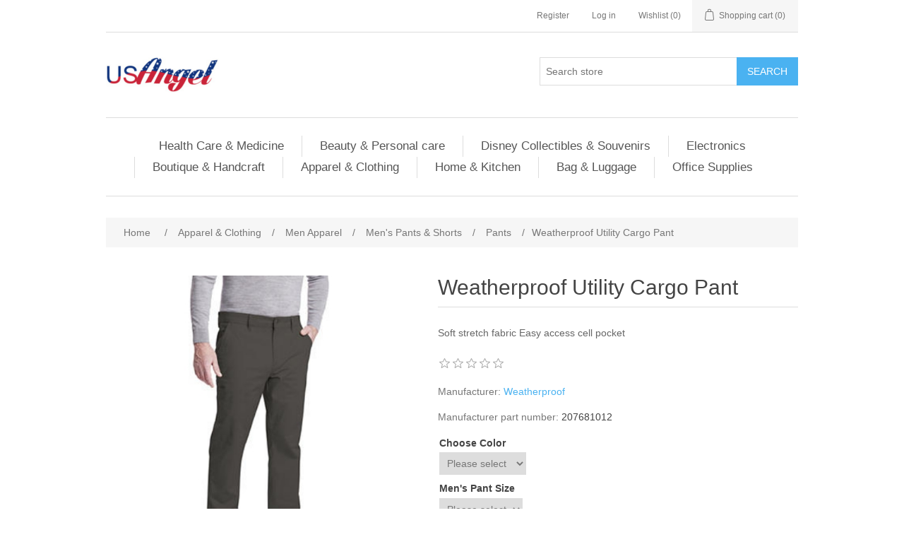

--- FILE ---
content_type: text/html; charset=utf-8
request_url: https://usa-angel.com/weatherproof-utility-cargo-pant-size-32x32-military-green
body_size: 42185
content:
<!DOCTYPE html><html lang="en" dir="ltr" class="html-product-details-page"><head><title>USA Angel &#x2013; Your Trusted Online shop for Quality Products at Competitive Prices. Weatherproof Utility Cargo Pant, Size 32x32 - Military Green</title><meta charset="UTF-8"><meta name="description" content="Weatherproof Utility Cargo Pant, Size 32x32 - Military Green"><meta name="keywords" content="Weatherproof Utility Cargo Pant,Size 32x32 - Military Green"><meta name="generator" content="nopCommerce"><meta name="viewport" content="width=device-width, initial-scale=1"><meta property="og:type" content="product"><meta property="og:title" content="Weatherproof Utility Cargo Pant"><meta property="og:description" content="Weatherproof Utility Cargo Pant, Size 32x32 - Military Green"><meta property="og:image" content="https://usa-angel.com/images/thumbs/001/0014868_weatherproof-utility-cargo-pant_550.jpeg"><meta property="og:image:url" content="https://usa-angel.com/images/thumbs/001/0014868_weatherproof-utility-cargo-pant_550.jpeg"><meta property="og:url" content="https://usa-angel.com/weatherproof-utility-cargo-pant-size-32x32-military-green"><meta property="og:site_name" content="usa-angel.com"><meta property="twitter:card" content="summary"><meta property="twitter:site" content="usa-angel.com"><meta property="twitter:title" content="Weatherproof Utility Cargo Pant"><meta property="twitter:description" content="Weatherproof Utility Cargo Pant, Size 32x32 - Military Green"><meta property="twitter:image" content="https://usa-angel.com/images/thumbs/001/0014868_weatherproof-utility-cargo-pant_550.jpeg"><meta property="twitter:url" content="https://usa-angel.com/weatherproof-utility-cargo-pant-size-32x32-military-green"><script type="application/ld+json">{"@context":"https://schema.org","@type":"Product","name":"Weatherproof Utility Cargo Pant","mpn":"207681012","description":"Soft stretch fabric\r\nEasy access cell pocket","image":"https://usa-angel.com/images/thumbs/001/0014868_weatherproof-utility-cargo-pant_550.jpeg","brand":[{"@type":"Brand","name":"Weatherproof"}],"offers":{"@type":"Offer","url":"https://usa-angel.com/weatherproof-utility-cargo-pant-size-32x32-military-green","availability":"https://schema.org/InStock","price":"30.95","priceCurrency":"USD"},"review":[],"hasVariant":[]}</script><script type="application/ld+json">{"@context":"https://schema.org","@type":"BreadcrumbList","itemListElement":[{"@type":"ListItem","position":1,"item":{"@id":"https://usa-angel.com/apparel-clothing","name":"Apparel & Clothing"}},{"@type":"ListItem","position":2,"item":{"@id":"https://usa-angel.com/men-apparel","name":"Men Apparel"}},{"@type":"ListItem","position":3,"item":{"@id":"https://usa-angel.com/mens-pants-shorts","name":"Men's Pants & Shorts"}},{"@type":"ListItem","position":4,"item":{"@id":"https://usa-angel.com/pants","name":"Pants"}},{"@type":"ListItem","position":5,"item":{"@id":"https://usa-angel.com/weatherproof-utility-cargo-pant-size-32x32-military-green","name":"Weatherproof Utility Cargo Pant"}}]}</script><link rel="stylesheet" href="/css/_q4cd0dbxdqavv8x9qoxdw.styles.css?v=y6fsc8Xa_oKAR1evKjlNTyeKmSM"><script type="application/ld+json">{"@context":"http://schema.org/","@type":"Product","aggregateRating":{"@type":"AggregateRating","worstRating":"1","bestRating":"5","ratingValue":"5.0","reviewCount":"1","ratingCount":"1"},"name":"Weatherproof Utility Cargo Pant","image":"https://usa-angel.com/images/thumbs/001/0014868_weatherproof-utility-cargo-pant.jpeg","description":"Product Features:    Soft stretch fabricEasy access cell pocketReinforced stitch details for added durabilityStraight leg fitMachine washable","brand":{"@type":"Brand","name":"Weatherproof"},"mpn":"207681012","offers":{"@type":"Offer","price":"30.95","priceValidUntil":"2027-01-30","priceCurrency":"USD","url":"https://usa-angel.com/weatherproof-utility-cargo-pant-size-32x32-military-green","itemCondition":"https://schema.org/NewCondition","availability":"http://schema.org/InStock","seller":{"@type":"Organization","name":"usa-angel.com","url":"https://usa-angel.com/","logo":"https://usa-angel.com/images/thumbs/003/0030014_usa-angel logo.png"}},"review":[{"@type":"Review","author":{"@type":"Person","name":"Unknown Author"},"datePublished":"2020-01-01","reviewRating":{"@type":"Rating","ratingValue":"5"}}]}</script><script type="application/ld+json">{"@context":"http://schema.org/","@type":"BreadcrumbList","itemListElement":[{"@type":"ListItem","position":"1","item":{"@id":"https://usa-angel.com/apparel-clothing","name":"Apparel & Clothing"}},{"@type":"ListItem","position":"2","item":{"@id":"https://usa-angel.com/men-apparel","name":"Men Apparel"}},{"@type":"ListItem","position":"3","item":{"@id":"https://usa-angel.com/mens-pants-shorts","name":"Men's Pants & Shorts"}},{"@type":"ListItem","position":"4","item":{"@id":"https://usa-angel.com/pants","name":"Pants"}}]}</script><script async src='https://www.googletagmanager.com/gtag/js?id=G-NN4Q0E4TJW'></script><script>function gtag(){dataLayer.push(arguments)}window.dataLayer=window.dataLayer||[];gtag("js",new Date);gtag("config","G-NN4Q0E4TJW")</script><link rel="canonical" href="https://usa-angel.com/weatherproof-utility-cargo-pant-size-32x32-military-green"><link href="https://usa-angel.com/news/rss/1" rel="alternate" type="application/rss+xml" title="usa-angel.com: News"><link rel="shortcut icon" href="\icons\icons_0\usa-angel.com_favicon.ico"><body><input name="__RequestVerificationToken" type="hidden" value="CfDJ8PUhw7ApZu1Mj3Fu1YZhErPrGkn3DYZ2n8HIH2fLouzi1K_u0dfJqwz-UqlZrFIf449S_5ULQWItYU6ZhTFy9TZyvmhnIt_rYK8ZGTr9vzFkYT9HPysfjOKaFDYPabMvLe5RANidA2_jEGKlfIq8XnI"><div class="ajax-loading-block-window" style="display:none"></div><div id="dialog-notifications-success" role="status" aria-live="polite" aria-atomic="true" title="Notification" style="display:none"></div><div id="dialog-notifications-error" role="alert" aria-live="assertive" aria-atomic="true" title="Error" style="display:none"></div><div id="dialog-notifications-warning" role="alert" aria-live="assertive" aria-atomic="true" title="Warning" style="display:none"></div><div id="bar-notification" class="bar-notification-container" role="status" aria-live="polite" aria-atomic="true" data-close="Close"></div><div class="master-wrapper-page"><div class="header"><a class="skip" href="#main">Skip navigation</a><div class="header-upper"><div class="header-selectors-wrapper"></div><div class="header-links-wrapper"><div class="header-links"><ul><li><a href="/register?returnUrl=%2Fweatherproof-utility-cargo-pant-size-32x32-military-green" class="ico-register">Register</a><li><a href="/login?returnUrl=%2Fweatherproof-utility-cargo-pant-size-32x32-military-green" class="ico-login">Log in</a><li><a href="/wishlist" class="ico-wishlist"> <span class="wishlist-label">Wishlist</span> <span class="wishlist-qty">(0)</span> </a><li id="topcartlink"><a href="/cart" class="ico-cart"> <span class="cart-label">Shopping cart</span> <span class="cart-qty">(0)</span> </a></ul></div><div id="flyout-cart" class="flyout-cart"><div class="mini-shopping-cart"><div class="count">You have no items in your shopping cart.</div></div></div></div></div><div class="header-lower"><div class="header-logo"><a href="/"> <img alt="usa-angel.com" src="https://usa-angel.com/images/thumbs/003/0030014_usa-angel logo.png"> </a></div><div class="search-box store-search-box"><form method="get" id="small-search-box-form" action="/search"><input type="text" class="search-box-text" id="small-searchterms" autocomplete="off" name="q" placeholder="Search store" aria-label="Search store"> <button type="submit" class="button-1 search-box-button">Search</button></form></div></div></div><div class="header-menu"><ul class="top-menu notmobile"><li><a href="/health-care-and-medicine">Health Care &amp; Medicine </a><div class="sublist-toggle"></div><ul class="sublist first-level"><li><a href="/vitamins-and-supplements">Vitamins And Supplements </a><div class="sublist-toggle"></div><ul class="sublist"><li><a href="/fish-oil-and-omegas-vitamin-omega-3-krill-oil-salmon-oil-wild-alaskan-flaxseed-oil-olive-oil-soft-gels-heart-cardio-cardiovascular-coronary-cholesterol-bone-and-joint-brain-function-health">Fish Oil and Omegas </a><li><a href="/multivitamin-for-men-women-aults-children-kids-women-50-men-50-daily-complete-multivitamin-men-and-women-formula-plus-prenatal-multivitamin-heart-brain-eye-bone-multivitamin">Multivitamin </a><li><a href="/vitamin-a-caplets-tablets-soft-gels-coated-tablets-chewables-capsule-gummies-liquid-spring-valley-sundown-naturals-natures-way-nature-made-bausch-lomb">Vitamin A </a><li><a href="/vitamin-b-2">Vitamin B </a><div class="sublist-toggle"></div><ul class="sublist"><li><a href="/vitamin-b-12">Vitamin B 12 </a><li><a href="/vitamin-b-complex-2">Vitamin B Complex </a></ul><li><a href="/vitamin-c-caplets-tablets-soft-gels-coated-tablets-chewables-capsul-gummies-liquid-power-c-immune-support-zinc-echinacea-kids-first-vitamin-c-hear">Vitamin C </a><li><a href="/vitamin-d-2">Vitamin D </a><li><a href="/vitamin-e-2">Vitamin E </a><li><a href="/vitamin-k-vitamin-k-caplets-vitamin-k-tablets-vitamin-k-soft-gels-coated-tablets-vitamin-k-chewables-vitamin-k-capsul-vitamin-k-gummies-vitamin-k-liquid">Vitamin K </a></ul><li><a href="/over-the-counter-medicine">Over The Counter Medicine </a><div class="sublist-toggle"></div><ul class="sublist"><li><a href="/allergy-sinus-and-asthma-relief-allergy-relief-asthma-relief-sinus-relief-allergy-sinus-asthma-relieved-medicine-allergy-relieved-medicine-sinus-relieved-medicine">Allergy Sinus and Asthma </a><li><a href="/cold-cough-and-flu-relief-medicine-cough-relief-cold-relief-flu-relief-cough-relief-medicine-cold-relief-medicine-flu-relief-medicine">Cold Cough and Flu </a><li><a href="/pain-and-fever-relief-medicine-fever-reducer-medicine-pain-reliever-fever-relief-acetaminophen-ibuprofen-naproxen-sodium-extra-strength-medicine">Pain and Fever Relief </a><li><a href="/eye-care-health-eye-care-health-support-supplement-reliever-relief-clear-advanced-vitamin-medicine-ocuvite-product">Eye Care </a><li><a href="/ent-health-ear-nose-throat-health-medicine-ear-nose-throat-care-vitamin-supplement">ENTs Health </a><li><a href="/bone-and-joint-health-joint-pain-relief-medicine-bone-and-joint-health-medicine-joint-health-calcium-dietary-supplement-calcium-vitamin-d3-triple-strength-glucosamine-chondroitin-naproxen-sodium">Bone &amp; Joint Health </a><li><a href="/probiotic-fiber-digestion-supplement-acid-reducer-gas-relief-digestion-support-immune-system-medicine-famotidine-pepcid-omeprazole-esomeprazole-magnesium-antacid-lansoprazole-acidcontroler">Digestion and Nausea </a><li><a href="/sleep-aid-melatonin">Sleep Aid &amp; Melatonin </a></ul><li><a href="/minerals-supplies-calcium-magnesium-zinc-iron-potassium-glucosamine-minerals-supplements-list">Minerals Supplies </a><div class="sublist-toggle"></div><ul class="sublist"><li><a href="/health-care-medicine-minerals-supplies-calcium">Calcium </a><li><a href="/health-care-medicine-minerals-supplies-magnesium">Magnesium </a><li><a href="/health-care-medicine-minerals-supplies-zinc">Zinc </a><li><a href="/health-caremedicine-minerals-supplies-iron">Iron </a><li><a href="/potassium">Potassium </a><li><a href="/health-care-medicine-minerals-supplies-glucosamine">Glucosamine </a></ul><li><a href="/immune-health-supplies">Immune Health Supplies </a><div class="sublist-toggle"></div><ul class="sublist"><li><a href="/prenatal-health">Prenatal Health </a><li><a href="/for-men">For Men Health </a><li><a href="/for-women">For Women Health </a><li><a href="/adult-health">Adult Health </a><li><a href="/for-50-health">For 50&#x2B; Health </a><li><a href="/health-care-medicine-immune-health-supplies-children-health">Children Health </a></ul><li><a href="/wellness-dietary-supplements-heart-health-diabetes-health-protein-and-fiber-probiotics-fat-burn-weight-loss-hair-nail-skin-turmeric-list-of-dietary-supplements">Wellness &amp; Dietary Supplements </a><div class="sublist-toggle"></div><ul class="sublist"><li><a href="/heart-health">Heart Health </a><li><a href="/diabetes-health">Diabetes Health </a><li><a href="/protein-and-fiber">Protein and Fiber </a><li><a href="/probiotic-daily-digestive-acidophilus-probiotic-dietary-supplement-womens-mens-kids-childrens-vegetarian-digestive-tablets-capsules-chewables-gummies-caplets-liquid-probiotic">Probiotics </a><li><a href="/fat-burn-weight-loss">Fat Burn &amp; Weight loss </a><li><a href="/biotin-hair-skin-nails-health-hair-skin-nails-health-supplement-vitamin-medicine-adult-skin-and-nails-hair-skin-nails-protectant-vitamin-medicine">Hair Nail &amp; Skin </a><li><a href="/turmeric">Turmeric </a></ul><li><a href="/medical-supplies-personal-protection-equipment">Medical Supplies &amp; Personal Protection Equipment </a><div class="sublist-toggle"></div><ul class="sublist"><li><a href="/personal-protective-care-gloves-sanitizer-masks-gowns-household-exam-disposable-professional-food-preparation-gloves">Gloves </a><li><a href="/protective-care-sanitizer-commercial-cleaner-alcohol-and-alcohol-free-sanitizer-world-name-brand-sanitizer-spray-gel-liquid-wipes-cleaner">Sanitizer </a><li><a href="/health-care-medicine-medical-supplies-personal-protection-equipment-wipes">Wipes </a><li><a href="/medical-supplies">Medical Supplies </a><li><a href="/musk-and-gowns-n95-kn95-face-surgical-3-ply-masks-hospital-gown-surgical-medical-protective-clothing">Masks &amp; Gowns </a><li><a href="/health-care-medicine-medical-supplies-personal-protection-equipment-first-aid">First Aid </a><li><a href="/bandages-antiseptics">Bandages &amp; Antiseptics </a></ul></ul><li><a href="/beauty-personal-care">Beauty &amp; Personal care </a><div class="sublist-toggle"></div><ul class="sublist first-level"><li><a href="/skin-care">Skin care </a><div class="sublist-toggle"></div><ul class="sublist"><li><a href="/sunscreen">Sun Protection </a><li><a href="/facial-moisturizers">Facial Moisturizers </a><li><a href="/facial-cleansers">Facial Cleansers </a><li><a href="/eye-creams">Eye Creams </a><li><a href="/beauty-personal-care-skin-care-facial-treatments">Facial Treatments </a><li><a href="/skin-vitamins-supplements">Skin Vitamins &amp; Supplements </a></ul><li><a href="/hair-care">Hair Care </a><div class="sublist-toggle"></div><ul class="sublist"><li><a href="/shampoo-conditioner">Shampoo &amp; Conditioner </a><li><a href="/hair-oil">Hair Oil </a><li><a href="/hair-color">Hair Color </a><li><a href="/hair-treatments-styling-products">Hair Treatments </a><li><a href="/beautypersonal-care-hair-care-hair-styling-tools">Hair Styling Tools </a></ul><li><a href="/bath-body">Bath &amp; Body </a><div class="sublist-toggle"></div><ul class="sublist"><li><a href="/body-lotion">Body Lotion </a><li><a href="/body-wash">Body Wash </a><li><a href="/bar-soap">Bar Soap </a></ul><li><a href="/personal-grooming">Personal Grooming </a><div class="sublist-toggle"></div><ul class="sublist"><li><a href="/oral-care">Oral Care </a><div class="sublist-toggle"></div><ul class="sublist"><li><a href="/electric-manual-toothbrushes">Electric &amp; Manual Toothbrushes </a><li><a href="/toothpaste">Toothpaste </a><li><a href="/mouthwash">Mouthwash </a><li><a href="/dental-care">Dental Care </a><li><a href="/whitening-floss">Floss </a><li><a href="/whitening">Whitening </a></ul><li><a href="/razors-shaving">Razors &amp; Shaving </a><div class="sublist-toggle"></div><ul class="sublist"><li><a href="/razors">Men&#x27;s Razors </a><li><a href="/womens-razors">Women&#x27;s Razors </a><li><a href="/razors-blades">Razors Blades </a><li><a href="/trimmers">Trimmers &amp; Shavers </a><li><a href="/shaving-gels-foams-creams">Shaving Gels, Foams &amp; Creams </a></ul><li><a href="/deodorants">Deodorants </a><div class="sublist-toggle"></div><ul class="sublist"><li><a href="/antiperspirant">Antiperspirant </a><li><a href="/sprays">Sprays </a><li><a href="/beauty-personal-care-personal-grooming-deodorants-feminine-deodorants">Feminine Deodorants </a></ul><li><a href="/feminine-care">Feminine Care </a><div class="sublist-toggle"></div><ul class="sublist"><li><a href="/beauty-personal-care-personal-grooming-feminine-care-deodorants">Deodorants </a></ul></ul><li><a href="/makeup">Makeup </a><div class="sublist-toggle"></div><ul class="sublist"><li><a href="/face-makeup">Face Makeup </a><li><a href="/foundation-makeup">Foundation Makeup </a><li><a href="/eye-makeup">Eye Makeup </a><li><a href="/lip-makeup">Lip Makeup </a><li><a href="/makeup-remover">Makeup Remover </a><li><a href="/makeup-beauty-tools-accessories">Makeup Beauty tools &amp; Accessories </a></ul><li><a href="/perfume">perfume </a><div class="sublist-toggle"></div><ul class="sublist"><li><a href="/mens-perfume">Men&#x27;s Perfume </a><li><a href="/womens-perfume">Women&#x27;s Perfume </a><li><a href="/air-fresheners-air-sanitizers">Air Fresheners &amp; Air Sanitizers </a></ul></ul><li><a href="/disney-collectibles-souvenirs">Disney Collectibles &amp; Souvenirs </a><div class="sublist-toggle"></div><ul class="sublist first-level"><li><a href="/disney-collectibles-fictional-characters-shop">Disney characters Shop </a><div class="sublist-toggle"></div><ul class="sublist"><li><a href="/disney-collectibles-fictional-character-mickey-mouse-gift-items">Disney Mickey Mouse </a><li><a href="/disney-collectibles-character-gift-all-about-me-minnie-items">Disney All About Me Minnie </a><li><a href="/disney-collectibles-fictional-character-frozen-gift-items">Disney Frozen </a><li><a href="/disney-collectibles-fictional-character-princess-gift-items">Disney Princess </a><li><a href="/disney-sassy-minnie">Disney Sassy Minnie </a><li><a href="/disney-collectibles-fictional-character-star-wars-gift-items">Star Wars </a><li><a href="/disney-collectibles-fictional-character-marvel-gift-items">Marvel </a><li><a href="/disney-collectibles-fictional-character-hello-kitty-gift-items">Disney Hello Kitty </a><li><a href="/disney-harry-potter">Disney Harry Potter </a><li><a href="/disney-minions">Disney Minions </a><li><a href="/disney-stitch">Disney Stitch </a><li><a href="/disney-dated-2019">Disney Dated 2019 </a><div class="sublist-toggle"></div><ul class="sublist"><li><a href="/disney-dated-2018">Disney Dated 2018 </a><li><a href="/disney-dated-2017">Disney Dated 2017 </a></ul><li><a href="/disney-dumbo-2">Disney Dumbo </a><li><a href="/tinker-bell-2">Tinker Bell </a><li><a href="/winnie-the-pooh-2">Winnie The Pooh </a><li><a href="/spider-man-2">Spider Man </a><li><a href="/moana-2">Moana </a><li><a href="/toy-story-2">Toy Story </a><li><a href="/the-lion-king">The Lion King </a><li><a href="/nightmare-before-christmas">Nightmare Before Christmas </a><li><a href="/disney-aladdin">Disney Aladdin </a><li><a href="/hocus-pocus">Disney Hocus Pocus </a><li><a href="/big-hero-6">Big Hero 6 </a><li><a href="/dc-comics-2">DC Comics </a><li><a href="/warner-bros">Warner Bros </a><li><a href="/universal-3">Universal </a><li><a href="/indiana-jones">Indiana Jones </a><li><a href="/disney-villains">Disney Villains </a></ul><li><a href="/disney-souvenirs">Disney Souvenirs </a><div class="sublist-toggle"></div><ul class="sublist"><li><a href="/florida-souvenirs">Florida Souvenirs </a><li><a href="/smoky-mountains-souvenirs">Smoky Mountains Souvenirs </a><li><a href="/nasa-souvenirs">NASA Souvenirs </a><li><a href="/new-york-souvenirs">New York Souvenirs </a><li><a href="/california-souvenirs">California souvenirs </a><li><a href="/texas-souvenirs">Texas Souvenirs </a></ul><li><a href="/disney-toys-kids-baby">Disney Toys, Kids &amp; Baby </a><div class="sublist-toggle"></div><ul class="sublist"><li><a href="/disney-plush-11-inch-doll">Disney Plush 11 inch Doll </a><li><a href="/disney-plush-15-inch-doll">Disney Plush 15 inch Doll </a><li><a href="/disney-plush-19-inch-doll">Disney Plush 19 inch Doll </a><li><a href="/disney-plush-25-inch-doll">Disney Plush 25 inch Doll </a></ul><li><a href="/disney-apparel">Disney Apparel </a><div class="sublist-toggle"></div><ul class="sublist"><li><a href="/disney-men-sleepwear">Disney Men Sleepwear </a><li><a href="/disney-women-sleepwear">Disney Women Sleepwear </a><li><a href="/disney-tunic-top">Disney Tunic Top </a><li><a href="/disney-boy-apparel">Disney Boy Apparel </a><li><a href="/disney-girl-apparel">Disney Girl Apparel </a><li><a href="/disney-men-apparel">Disney Men Apparel </a><div class="sublist-toggle"></div><ul class="sublist"><li><a href="/disney-men-basic-t-shirts">Disney Men Basic T-Shirts </a><li><a href="/disney-men-tank-tops">Disney Men Tank Tops </a><li><a href="/disney-men-hoodies">Disney Men Hoodies </a><li><a href="/disney-men-athleisure">Disney Men Athleisure </a></ul><li><a href="/disney-women-apparel">Disney Women Apparel </a><li><a href="/disney-seasonal-apparel">Disney Seasonal Apparel </a><li><a href="/disney-fashion-apparel">Disney Fashion Apparel </a><div class="sublist-toggle"></div><ul class="sublist"><li><a href="/disney-girls-fashion-apparel">Disney Girls Fashion Apparel </a><li><a href="/disney-women-tops">Disney Women Tops </a><li><a href="/disney-women-bottoms">Disney Women Bottoms </a><li><a href="/disney-women-tank-tops">Disney Women Tank Tops </a><li><a href="/disney-women-dresses">Disney Women Dresses </a><li><a href="/disney-women-hoodies">Disney Women Hoodies </a></ul></ul><li><a href="/disney-towel-2">Disney Towel </a><div class="sublist-toggle"></div><ul class="sublist"><li><a href="/beach-towel">Disney Beach Towel </a><li><a href="/disney-kitchen-towel-set">Disney Kitchen Towel Set </a><li><a href="/disney-kitchen-towel">Disney Kitchen Towel </a></ul><li><a href="/t-shirt">Disney T-Shirt </a><div class="sublist-toggle"></div><ul class="sublist"><li><a href="/men-basic-t-shirt">Disney Men Basic T-Shirt </a><li><a href="/disney-adult-unisex-basic-t-shirts">Disney Adult Unisex Basic T-Shirts </a><li><a href="/disney-boys-basic-t-shirts">Disney Boys Basic T-Shirts </a><li><a href="/disney-girls-basic-t-shirts">Disney Girls Basic T-Shirts </a><li><a href="/disney-plus-size-basic-t-shirts">Disney Plus Size Basic T-Shirts </a><li><a href="/disney-toddler-basic-t-shirts">Disney Toddler Basic T-Shirts </a></ul><li><a href="/disney-mug-drinkware">Disney Mug &amp; Drinkware </a><div class="sublist-toggle"></div><ul class="sublist"><li><a href="/disney-ceramic-mugs">Disney Ceramic Mug </a><li><a href="/disney-travel-mugs">Disney Travel Mug </a><li><a href="/disney-water-bottles">Disney Water Bottle </a><li><a href="/disney-espresso-spoon-mug">Disney Espresso Spoon Mug </a><li><a href="/disney-sculpted-mug">Disney Sculpted Mug </a><li><a href="/disney-tumbler">Disney Tumbler </a></ul><li><a href="/disney-hats">Disney Hats </a><div class="sublist-toggle"></div><ul class="sublist"><li><a href="/disney-visor">Disney Visor </a><li><a href="/disney-toddler-hats">Disney Toddler Hats </a><li><a href="/disney-beanie-hat">Disney Beanie Hat </a><li><a href="/disney-baseball-cap">Disney Baseball Cap </a></ul><li><a href="/disney-picture-frame">Disney Picture Frame </a><li><a href="/kitchen-items">Disney Kitchen Items </a><div class="sublist-toggle"></div><ul class="sublist"><li><a href="/disney-kitchen-towel-3">Disney Kitchen Towel </a><li><a href="/disney-salt-pot">Disney Salt pot </a><li><a href="/disney-espresso-cups">Disney Espresso Cups </a><li><a href="/disney-spoon-rest">Disney Spoon Rest </a><li><a href="/disney-short-glass">Disney Shot Glass </a><li><a href="/disney-magnets">Disney Refrigerator Magnets </a></ul><li><a href="/disney-key-chain-2">Disney Key Chain </a><div class="sublist-toggle"></div><ul class="sublist"><li><a href="/disney-laser-cut-key-chains">Disney Laser Cut Key Chain </a><li><a href="/disney-lucite-key-chain">Disney Lucite Key Chain </a><li><a href="/florida-namedrop-key-chain">Florida Namedrop Key chain </a></ul><li><a href="/disney-totes-bags">Disney Totes &amp; Bags </a><div class="sublist-toggle"></div><ul class="sublist"><li><a href="/purse-wallet">Purses &amp; Wallets </a><li><a href="/disney-passport-tote">Disney Passport Tote </a><li><a href="/disney-string-tote">Disney String Tote </a><li><a href="/disney-large-bag-tote">Disney Large Bag Tote </a><li><a href="/disney-belly-bag">Disney Belly Bag </a><li><a href="/disney-luggage-tags">Disney Luggage Tags </a></ul><li><a href="/disney-poncho">Disney Ponchos </a><div class="sublist-toggle"></div><ul class="sublist"><li><a href="/disney-adult-poncho">Disney Adult Poncho </a><li><a href="/disney-youth-poncho">Disney Youth Poncho </a></ul><li><a href="/sun-stache">Disney Sun-Stache </a><li><a href="/disney-stationary">Disney Stationery </a><div class="sublist-toggle"></div><ul class="sublist"><li><a href="/disney-pen">Disney Pen </a><li><a href="/disney-pencil">Disney Pencil </a><li><a href="/disney-autograph-book">Disney Autograph Book </a><li><a href="/disney-stationary-set">Disney Stationery Set </a><li><a href="/disney-note-book-journal">Disney Note Book &amp; Journal </a><li><a href="/disney-pin">Disney Pin </a><li><a href="/lanyard">Lanyard </a><li><a href="/eraser-2">Eraser </a></ul></ul><li><a href="/electronics">Electronics </a><div class="sublist-toggle"></div><ul class="sublist first-level"><li><a href="/digital-it-equipment">Digital &amp; It Equipment </a><li><a href="/cell-phones">Cell Phones </a><div class="sublist-toggle"></div><ul class="sublist"><li><a href="/smartwatches-accessories">Smartwatches Accessories </a><li><a href="/postpaid-phones">Postpaid Phones </a><li><a href="/no-contract-phones">No Contract Phones </a><li><a href="/unlocked-phones">Unlocked Phones </a><li><a href="/cell-phone-accessories-2">Cell Phone Accessories </a><div class="sublist-toggle"></div><ul class="sublist"><li><a href="/phone-cases">Phone Cases </a><li><a href="/headphone">Headphone </a><li><a href="/cables-adapters">Cables &amp; Adapters </a><li><a href="/chargers-power-adapters">Chargers &amp; Power Adapters </a></ul></ul><li><a href="/computer">Computer </a><div class="sublist-toggle"></div><ul class="sublist"><li><a href="/laptop">Laptops </a><div class="sublist-toggle"></div><ul class="sublist"><li><a href="/premium-selection">Premium Selection </a><li><a href="/everyday-home">Everyday Home </a><li><a href="/work-school">Work &amp; School </a><li><a href="/gaming-laptops">Gaming Laptops </a><li><a href="/laptops-accessories">Laptops Accessories </a></ul><li><a href="/desktop">Desktop </a><div class="sublist-toggle"></div><ul class="sublist"><li><a href="/all-in-ones">All in Ones </a><li><a href="/desktops-with-monitor">Desktops with Monitor </a><li><a href="/gaming-desktops">Gaming Desktops </a><li><a href="/apple-desktop-2">Apple Desktop </a><li><a href="/desktops-accessories">Desktops Accessories </a></ul><li><a href="/monitors">Monitors </a><div class="sublist-toggle"></div><ul class="sublist"><li><a href="/monitor">Monitor </a><li><a href="/computer-monitors">Computer Monitors </a><li><a href="/monitor-stands-mounts">Monitor Stands &amp; Mounts </a><li><a href="/monitor-accessories">Monitor Accessories </a></ul><li><a href="/computer-accessories">Computer Accessories </a><div class="sublist-toggle"></div><ul class="sublist"><li><a href="/cable-adapters">Cable &amp; Adapters </a><li><a href="/keyboards-mice">Keyboards &amp; Mice </a><li><a href="/audio-video-accessories">Audio &amp; Video Accessories </a><li><a href="/hard-drives-storage">Hard Drives &amp; Storage </a><li><a href="/networking-wireless">Networking &amp; Wireless </a><li><a href="/surge-battery">Surge &amp; Battery </a></ul></ul></ul><li><a href="/boutique-and-handcraft">Boutique &amp; Handcraft </a><div class="sublist-toggle"></div><ul class="sublist first-level"><li><a href="/handcraft">Handcraft </a><div class="sublist-toggle"></div><ul class="sublist"><li><a href="/hand-stitch">Hand Stitch </a><li><a href="/embroidery">Embroidery </a><li><a href="/paper-craft">Paper craft </a><li><a href="/wood-handcraft">Wood Handcraft </a><li><a href="/pottery-and-glass-crafts">Pottery and glass Crafts </a><li><a href="/hand-made-jewelry">Hand Made Jewelry </a></ul><li><a href="/indian-dress">Indian Dress </a><li><a href="/shalwar-kameez-2">Shalwar Kameez </a><div class="sublist-toggle"></div><ul class="sublist"><li><a href="/casual-shalwar-kameez">Casual Shalwar Kameez </a><li><a href="/semi-dressy">Semi Dressy </a><li><a href="/exclusive-dress">Exclusive Dress </a></ul><li><a href="/saree">Saree </a><div class="sublist-toggle"></div><ul class="sublist"><li><a href="/cotton-saree">Cotton Saree </a><li><a href="/muslin-saree">Muslin Saree </a><li><a href="/silk-saree">Silk Saree </a><li><a href="/katan-saree">Katan Saree </a><li><a href="/jamdani-saree">Jamdani Saree </a><li><a href="/nakshi-kantha-saree">Nakshi Kantha Saree </a></ul><li><a href="/panjabi-pajama">PANJABI &amp; PAJAMA </a><div class="sublist-toggle"></div><ul class="sublist"><li><a href="/panjabi-2">PANJABI </a><div class="sublist-toggle"></div><ul class="sublist"><li><a href="/cotton-blends">Cotton &amp; Blends </a><li><a href="/addi-panjabi">Addi Panjabi </a><li><a href="/silk-panjabi">Silk Panjabi </a><li><a href="/endi-silk-panjabi">Endi Silk Panjabi </a><li><a href="/muslin-jamdani">Muslin &amp; Jamdani </a><li><a href="/hand-craft-panjabi">Hand Craft Panjabi </a></ul><li><a href="/panjabi-pajama-sets">PANJABI &amp; PAJAMA SETS </a><div class="sublist-toggle"></div><ul class="sublist"><li><a href="/silk-panjabi-pajama-sets">Silk Panjabi &amp; Pajama Sets </a><li><a href="/cotton-blends-sets">Cotton &amp; Blends Sets </a><li><a href="/muslin-jamdani-sets">Muslin &amp; Jamdani Sets </a></ul></ul><li><a href="/kurta">Kurta </a><div class="sublist-toggle"></div><ul class="sublist"><li><a href="/men-kurta">Men Kurta </a><li><a href="/women-kurta">Women Kurta </a></ul><li><a href="/home-decor">Home Decor </a><li><a href="/jewelry-3">Jewelry </a><div class="sublist-toggle"></div><ul class="sublist"><li><a href="/indian-jewelry">Indian Jewelry </a><li><a href="/anklet">ANKLET </a></ul></ul><li><a href="/apparel-clothing">Apparel &amp; Clothing </a><div class="sublist-toggle"></div><ul class="sublist first-level"><li><a href="/men-apparel">Men Apparel </a><div class="sublist-toggle"></div><ul class="sublist"><li><a href="/mens-shirts">Men&#x27;s Shirts </a><div class="sublist-toggle"></div><ul class="sublist"><li><a href="/mens-t-shirt">Men&#x27;s T-shirt </a><li><a href="/polo-shirts">Polo Shirts </a><li><a href="/casual-shirts">Casual Shirts </a><li><a href="/dress-shirts">Dress Shirts </a></ul><li><a href="/mens-pants-shorts">Men&#x27;s Pants &amp; Shorts </a><div class="sublist-toggle"></div><ul class="sublist"><li><a href="/pants">Pants </a><li><a href="/mens-shorts">Men&#x27;s Shorts </a><li><a href="/mens-jeans">Men&#x27;s Jeans </a><li><a href="/mens-joggers">Men&#x27;s Joggers </a></ul><li><a href="/mens-sleepwear">Men&#x27;s Sleepwear </a><li><a href="/mens-jackets-outerwear">Men&#x27;s Jackets &amp; Outerwear </a><li><a href="/mens-seasonal-apparel">Men&#x27;s Seasonal Apparel </a><li><a href="/mens-socks-underwear">Men&#x27;s Socks &amp; Underwear </a><li><a href="/mens-swimwear">Men&#x27;s Swimwear </a></ul><li><a href="/women-apparel">Women Apparel </a><div class="sublist-toggle"></div><ul class="sublist"><li><a href="/womens-shirts-tops">Women&#x27;s Shirts &amp; Tops </a><div class="sublist-toggle"></div><ul class="sublist"><li><a href="/womens-t-shirts">Women&#x27;s T-shirts </a><li><a href="/womens-blouses-tops">Women&#x27;s Blouses &amp; Tops </a><li><a href="/womens-tank-tops">Women&#x27;s Tank Tops </a><li><a href="/womens-sweatshirts">Women&#x27;s Sweatshirts </a><li><a href="/womens-button-up-shirts">Women&#x27;s Button Up Shirts </a><li><a href="/womens-clothing-sets">Women&#x27;s Clothing Sets </a></ul><li><a href="/womens-pants-shorts">Women&#x27;s Pants &amp; Shorts </a><div class="sublist-toggle"></div><ul class="sublist"><li><a href="/womens-pants">Women&#x27;s Pants </a><li><a href="/womens-shorts">Women&#x27;s Shorts </a><li><a href="/womens-jeans">Women&#x27;s Jeans </a><li><a href="/womens-joggers">Women&#x27;s Joggers </a><li><a href="/womens-legging">Women&#x27;s Legging </a><li><a href="/womens-skorts-capri-pants">Women&#x27;s Skorts &amp; Capri Pants </a></ul><li><a href="/women-sleepwear">Women&#x27;s Sleepwear </a><li><a href="/womens-jackets-outerwear">Women&#x27;s Jackets &amp; Outerwear </a><li><a href="/womens-sweaters-cardigans">Women&#x27;s Sweaters &amp; Cardigans </a><li><a href="/womens-seasonal-apparel">Women&#x27;s Seasonal Apparel </a><li><a href="/womens-socks-underwear">Women&#x27;s Socks &amp; Underwear </a><li><a href="/womens-swimwear">Women&#x27;s Swimwear </a></ul><li><a href="/boy-apparel">Boy Apparel </a><div class="sublist-toggle"></div><ul class="sublist"><li><a href="/boys-shirts">Boys Shirts </a><div class="sublist-toggle"></div><ul class="sublist"><li><a href="/boys-t-shirts">Boys T-shirts </a><li><a href="/boys-polo-shirts">Boys Polo Shirts </a></ul><li><a href="/boys-pants-shorts">Boys Pant&#x27;s &amp; Shorts </a><div class="sublist-toggle"></div><ul class="sublist"><li><a href="/boys-pants">Boys Pants </a><li><a href="/boys-shorts">Boys Shorts </a><li><a href="/boys-jeans">Boys Jeans </a><li><a href="/boys-joggers">Boys Joggers </a></ul><li><a href="/boys-sleepwear">Boys Sleepwear </a><li><a href="/boys-clothing-sets">Boys Clothing Sets </a><li><a href="/boys-jackets-sweaters-outerwear">Boys Jackets, Sweaters &amp; Outerwear </a><li><a href="/boys-seasonal-apparel">Boys Seasonal Apparel </a><li><a href="/boys-socks-underwear">Boys Socks &amp; Underwear </a><li><a href="/boys-swimwear">Boys Swimwear </a></ul><li><a href="/girl-apparel">Girl Apparel </a><div class="sublist-toggle"></div><ul class="sublist"><li><a href="/girls-shirts-tops">Girls Shirts &amp; Tops </a><div class="sublist-toggle"></div><ul class="sublist"><li><a href="/girls-shirts-2">Girls Shirts </a><li><a href="/girls-tops">Girls Tops </a><li><a href="/girls-t-shirts">Girls T-shirts </a><li><a href="/girls-dresses">Girls Dresses </a></ul><li><a href="/girls-pants-shorts">Girls Pants &amp; Shorts </a><div class="sublist-toggle"></div><ul class="sublist"><li><a href="/girls-pants">Girls Pants </a><li><a href="/girls-shorts">Girls Shorts </a><li><a href="/girls-jeans">Girls Jeans </a><li><a href="/girls-joggers">Girls Joggers </a></ul><li><a href="/girls-sleepwear">Girls Sleepwear </a><li><a href="/girls-clothing-sets">Girls Clothing Sets </a><li><a href="/girls-sweaters-outerwear">Girls Sweaters &amp; Outerwear </a><li><a href="/girls-seasonal-apparel">Girls Seasonal Apparel </a><li><a href="/girls-socks-underware">Girls Socks &amp; Underware </a><li><a href="/girls-swimwear">Girls Swimwear </a></ul><li><a href="/baby-kids-apparel">Baby &amp; Kids Apparel </a><div class="sublist-toggle"></div><ul class="sublist"><li><a href="/kids-apparel-for-boys">Kids Apparel for Boys </a><div class="sublist-toggle"></div><ul class="sublist"><li><a href="/boy-kids-shirt-top">Boy Kids Shirt &amp; Top </a><li><a href="/boy-kids-pants-shorts">Boy Kids Pants &amp; shorts </a><li><a href="/boy-kids-sleepwear">Boy Kids Sleepwear </a><li><a href="/boy-kids-outerwear">Boy Kids Outerwear </a><li><a href="/boys-kids-clothing-sets">Boys Kids Clothing Sets </a><li><a href="/boy-kids-swimwear">Boy Kids Swimwear </a></ul><li><a href="/kids-apparel-for-girls">Kids Apparel for Girls </a><div class="sublist-toggle"></div><ul class="sublist"><li><a href="/girl-kids-shirts-tops">Girl Kids Shirts &amp; Tops </a><li><a href="/girl-kids-pants-shorts">Girl Kids Pants &amp; Shorts </a><li><a href="/girl-kids-sleepwear">Girl Kids Sleepwear </a><li><a href="/girl-kids-outerwear">Girl Kids Outerwear </a><li><a href="/girl-kids-clothing-sets-dresses">Girl Kids Clothing Sets &amp; Dresses </a><li><a href="/girl-kids-swimwear">Girl Kids Swimwear </a></ul><li><a href="/kids-apparel-for-baby-boy">Kids Apparel For Baby Boy </a><div class="sublist-toggle"></div><ul class="sublist"><li><a href="/baby-boy-shirts-tops">Baby Boy Shirts &amp; Tops </a><li><a href="/baby-boy-pants-shorts">Baby Boy Pants &amp; Shorts </a><li><a href="/baby-boy-sleepweare">Baby Boy Sleepweare </a><li><a href="/baby-boy-swimwear">Baby Boy Swimwear </a><li><a href="/baby-boy-clothing-sets-dresses">Baby Boy Clothing sets &amp; Dresses </a></ul><li><a href="/kids-apparel-for-baby-girl">Kids Apparel For Baby Girl </a><div class="sublist-toggle"></div><ul class="sublist"><li><a href="/baby-girl-shirts-tops">Baby Girl Shirts &amp; Tops </a><li><a href="/baby-girl-pants-shorts">Baby Girl Pants &amp; Shorts </a><li><a href="/baby-girl-sleepwear">Baby Girl Sleepwear </a><li><a href="/baby-girl-swimwear">Baby Girl Swimwear </a><li><a href="/baby-girl-clothing-sets-dresses">Baby Girl Clothing Sets &amp; Dresses </a></ul><li><a href="/baby-kids-fashion-apparel">Baby &amp; Kids Fashion Apparel </a></ul><li><a href="/fashion-apparel">Fashion Apparel </a><div class="sublist-toggle"></div><ul class="sublist"><li><a href="/mens-fashion-apparel">Men&#x27;s Fashion Apparel </a><li><a href="/womens-fashion-apparel">Women&#x27;s Fashion Apparel </a><li><a href="/boys-fashion-apparel">Boys Fashion Apparel </a><li><a href="/girls-fashion-apparel">Girls Fashion Apparel </a><li><a href="/kids-fashion-apparel">Kids Fashion Apparel </a></ul><li><a href="/shoes">Shoes </a><div class="sublist-toggle"></div><ul class="sublist"><li><a href="/mens-shoes">Men&#x27;s Shoes </a><div class="sublist-toggle"></div><ul class="sublist"><li><a href="/mens-sneakers">Men&#x27;s Sneakers </a><li><a href="/mens-casual-dress-shoes">Men&#x27;s Casual &amp; Dress Shoes </a><li><a href="/mens-canvas-shoes-3">Men&#x27;s Canvas Shoes </a></ul><li><a href="/womens-shoes">women&#x27;s Shoes </a><div class="sublist-toggle"></div><ul class="sublist"><li><a href="/womens-sneakers">Women&#x27;s Sneakers </a><li><a href="/womens-casual-dress-shoes">Women&#x27;s Casual &amp; Dress Shoes </a></ul><li><a href="/boys-shoes">Boys Shoes </a><li><a href="/casual-dress-shoes">Girls Shoes </a></ul><li><a href="/sunglasses-frames">Sunglasses &amp; Frames </a><div class="sublist-toggle"></div><ul class="sublist"><li><a href="/sunglasses-2">Sunglasses </a><div class="sublist-toggle"></div><ul class="sublist"><li><a href="/mens-sunglasses">Men&#x27;s Sunglasses </a><li><a href="/womens-sunglasses">Women&#x27;s Sunglasses </a></ul><li><a href="/eyeglass-frames">Eyeglass Frames </a><div class="sublist-toggle"></div><ul class="sublist"><li><a href="/men-eyeglass-frames">Men Eyeglass Frames </a><li><a href="/women-eyeglass-frames">Women Eyeglass Frames </a></ul></ul><li><a href="/ties">Ties </a><div class="sublist-toggle"></div><ul class="sublist"><li><a href="/skinny-slim-ties">Skinny Slim Ties </a><div class="sublist-toggle"></div><ul class="sublist"><li><a href="/solid-color-ties">Solid Color Ties </a><li><a href="/panel-ties">Panel Ties </a><li><a href="/pattern-ties">Pattern Ties </a></ul><li><a href="/novelty-ties">Novelty Ties </a><li><a href="/silk-ties">Silk Ties </a><li><a href="/micro-woven">Micro Woven </a><li><a href="/clip-on-ties">Clip On Ties </a><li><a href="/solid-color">Solid Color </a><li><a href="/zipper-ties">Zipper Ties </a><li><a href="/knit-ties">Knit Ties </a><li><a href="/college-ties">College Ties </a><li><a href="/necktie-sets">Necktie Sets </a><li><a href="/assorted-packs">Assorted Packs </a></ul><li><a href="/socks-2">Socks </a><div class="sublist-toggle"></div><ul class="sublist"><li><a href="/casual-socks">Casual Socks </a><li><a href="/novelty-pattern-socks">Novelty Pattern Socks </a><li><a href="/athletic-socks">Athletic Socks </a><li><a href="/ankle-socks">Ankle Socks </a><li><a href="/fashion-socks">Fashion Socks </a><li><a href="/boot-socks">Boot Socks </a><li><a href="/crew-socks">Crew Socks </a></ul><li><a href="/watches">Watches </a><div class="sublist-toggle"></div><ul class="sublist"><li><a href="/mens-watches">Men&#x27;s Watches </a><li><a href="/womens-watches">Women&#x27;s Watches </a><li><a href="/apple-watch">Apple Watch </a></ul><li><a href="/belt-buckles">Belt Buckles </a></ul><li><a href="/home-garden">Home &amp; Kitchen </a><div class="sublist-toggle"></div><ul class="sublist first-level"><li><a href="/grocery">Grocery </a><div class="sublist-toggle"></div><ul class="sublist"><li><a href="/candy">Candy </a><div class="sublist-toggle"></div><ul class="sublist"><li><a href="/chewing-gum">Chewing gum </a><li><a href="/candy-bars-miniatures">Candy Bars &amp; Miniatures </a><li><a href="/chocolate-candy">Chocolate Candy </a><li><a href="/gummy-candy">Gummy Candy </a></ul><li><a href="/snacks">Snacks </a><div class="sublist-toggle"></div><ul class="sublist"><li><a href="/fruit-snacks">Fruit Snacks </a><li><a href="/trail-mix-nuts">Trail Mix &amp; Nuts </a></ul><li><a href="/coffee-tea-creamer">Coffee Tea &amp; Creamer </a><div class="sublist-toggle"></div><ul class="sublist"><li><a href="/coffee">Coffee </a><li><a href="/tea">Tea </a><li><a href="/cocoa">Cocoa </a><li><a href="/creamer">Creamer </a></ul></ul><li><a href="/appliances">Household Supplies </a><div class="sublist-toggle"></div><ul class="sublist"><li><a href="/cleaning-supplies">Cleaning Supplies </a><li><a href="/disinfectant-sanitizer">Disinfectant Sanitizer </a><li><a href="/disinfectant-wipes">Disinfectant Wipes </a><li><a href="/safe-gloves">Safe Gloves </a><li><a href="/paper-towels">Paper towels </a><li><a href="/home-kitchen-household-supplies-toilet-paper">Toilet Paper </a></ul><li><a href="/kitchen-decor">Kitchen Decor </a><div class="sublist-toggle"></div><ul class="sublist"><li><a href="/cook-ware">Cook Ware </a><li><a href="/bakeware">Bakeware </a><li><a href="/kitchen-utensils-gadgets">Kitchen Utensils &amp; Gadgets </a><li><a href="/cutlery-sets-kitchen-knives">Cutlery sets &amp; Kitchen Knives </a><li><a href="/outdoor-entertaining">Outdoor Entertaining </a><li><a href="/food-storage-kitchen-organization">Food Storage &amp; Kitchen Organization </a></ul><li><a href="/dining-entertaining">Dining &amp; Entertaining </a><div class="sublist-toggle"></div><ul class="sublist"><li><a href="/dinnerware">Dinnerware </a><li><a href="/drinkware">Drinkware </a><li><a href="/serve-ware">Serve ware </a><li><a href="/home-kitchen-dining-entertaining-flatware">Flatware </a><li><a href="/mixing-bowls">Mixing Bowls </a></ul><li><a href="/tools-home-improvement">Tools &amp; Home Improvement </a><li><a href="/home-kitchen-organic">Organic </a><div class="sublist-toggle"></div><ul class="sublist"><li><a href="/organic-food">Organic Food </a><div class="sublist-toggle"></div><ul class="sublist"><li><a href="/organic-juices">Organic Juices </a><li><a href="/bouillon">Bouillon </a><li><a href="/cooking-oil">Cooking Oil </a><li><a href="/syrups-sweeteners">Syrups &amp; Sweeteners </a><li><a href="/single-herbs-spices">Single Herbs &amp; Spices </a></ul></ul><li><a href="/soft-touch-key-holder-2">Soft Touch Key Holder </a><li><a href="/piggy-banks-2">Piggy Banks </a><li><a href="/christmas">Christmas </a><li><a href="/halloween">Halloween </a></ul><li><a href="/bag-luggage">Bag &amp; Luggage </a><div class="sublist-toggle"></div><ul class="sublist first-level"><li><a href="/hand-bag">Hand Bag </a><div class="sublist-toggle"></div><ul class="sublist"><li><a href="/wallet">Money Bag </a><li><a href="/phone-bag">Phone Bag </a><li><a href="/bag-luggage-hand-bag-passport-bag">Passport Bag </a><li><a href="/hand-tote-bag">Hand Tote Bag </a><li><a href="/bag-clip-2">Bag Clip </a></ul><li><a href="/tote-bag">Tote Bag </a><li><a href="/back-pack-bags">Back Pack &amp; Bags </a><div class="sublist-toggle"></div><ul class="sublist"><li><a href="/roller-bag">Roller Bag </a></ul><li><a href="/luggage-sets">Luggage Sets </a><li><a href="/laptop-cares-bags">Laptop Cares Bags </a><li><a href="/travels-pack-suitcases">Travels pack &amp; suitcases </a></ul><li><a href="/office-supplies">Office Supplies </a><div class="sublist-toggle"></div><ul class="sublist first-level"><li><a href="/books">Books </a><div class="sublist-toggle"></div><ul class="sublist"><li><a href="/baby-books">Baby books </a><li><a href="/kids-books">Kids Books </a><li><a href="/adults-books">Adults Books </a><li><a href="/fiction-books">Fiction Books </a><li><a href="/non-fiction-books">Non Fiction Books </a><li><a href="/educational-books">Educational Books </a></ul><li><a href="/office-stationery">Office Stationery </a><div class="sublist-toggle"></div><ul class="sublist"><li><a href="/paper-clips">Paper Clips </a><li><a href="/binder-clips">Binder Clips </a><li><a href="/rubber-bands">Rubber Bands </a><li><a href="/desk-staplers-staples">Desk Staplers &amp; staples </a><li><a href="/scissors">Scissors </a><li><a href="/desk-wall-calendars">Desk &amp; Wall Calendars </a><div class="sublist-toggle"></div><ul class="sublist"><li><a href="/wall-calendars">Wall calendars </a><li><a href="/desk-calendars">Desk calendars </a></ul><li><a href="/sticky-notes-paper">Sticky Notes Paper </a><li><a href="/file-pencil-holders">File &amp; Pencil Holders </a><li><a href="/lanyards">Lanyard </a><li><a href="/piggy-banks">Piggy Banks </a><li><a href="/soft-touch-key-holder">Soft Touch Key Holder </a></ul><li><a href="/paper-envelopes">Paper &amp; Envelopes </a><div class="sublist-toggle"></div><ul class="sublist"><li><a href="/copy-multipurpose-paper">Copy &amp; Multipurpose Paper </a><div class="sublist-toggle"></div><ul class="sublist"><li><a href="/office-supplies-paper-envelopes-copy-multipurpose-paper-multipurpose">Multipurpose Paper </a><li><a href="/photo-paper-brochure">Photo Paper &amp; Brochure </a><li><a href="/colored-papers">Colored Papers </a><li><a href="/resume-fine-paper">Resume &amp; Fine Paper </a></ul><li><a href="/envelopes">Envelopes </a><div class="sublist-toggle"></div><ul class="sublist"><li><a href="/business-envelopes">Business Envelopes </a><li><a href="/catalog-envelopes">Catalog Envelopes </a><li><a href="/clap-envelopes">Clasp Envelopes </a><li><a href="/specialty-envelopes">Specialty Envelopes </a></ul><li><a href="/writing-pads-note-books">Writing Pads &amp; Note Books </a><div class="sublist-toggle"></div><ul class="sublist"><li><a href="/spiral-notebooks">Spiral Notebooks </a><li><a href="/legal-notepads">Legal Notepads </a><li><a href="/steno-memo-pads">Steno &amp; Memo Pads </a><li><a href="/composition-notebooks">Composition Notebooks </a></ul></ul><li><a href="/pens-pencils-markers">Pens Pencils &amp; Markers </a><div class="sublist-toggle"></div><ul class="sublist"><li><a href="/office-supplies-pens-pencils-markers-pens">Pens </a><li><a href="/pencils">Pencils </a><li><a href="/markers">Markers </a></ul><li><a href="/filing-storage">Filing &amp; Storage </a><div class="sublist-toggle"></div><ul class="sublist"><li><a href="/file-folders">File Folders </a><li><a href="/wall-file-pockets">wall &amp; File Pockets </a><li><a href="/file-organizer-trays-sorters">File Organizer Trays &amp; Sorters </a><li><a href="/portable-storage-boxes-drawers">Portable Storage Boxes &amp; Drawers </a><div class="sublist-toggle"></div><ul class="sublist"><li><a href="/bankers-box-protectors">bankers box Protectors </a><li><a href="/magazine-storage-box">Magazine storage box </a></ul><li><a href="/binders-sheet-protectors">Binders &amp; Sheet Protectors </a><div class="sublist-toggle"></div><ul class="sublist"><li><a href="/index-dividers">Index Dividers </a><li><a href="/report-covers">Report Covers </a><li><a href="/sheet-protectors">Sheet Protectors </a><li><a href="/two-pocket-folders">Two Pocket Folders </a></ul></ul><li><a href="/tape-adhesive">Tape &amp; Adhesive </a><div class="sublist-toggle"></div><ul class="sublist"><li><a href="/glue">Glue </a><li><a href="/tape-dispensers">Tape Dispensers </a><li><a href="/wall-mount-adhesives">Wall Mount Adhesives </a><li><a href="/spray-adhesives">Spray Adhesives </a><li><a href="/safety-caution-tape">Safety &amp; Caution tape </a></ul><li><a href="/gift-cards">Gift Cards </a><div class="sublist-toggle"></div><ul class="sublist"><li><a href="/retail-gift-cards">Retail Gift Cards </a><li><a href="/travel-hotel">Travel &amp; Hotel </a><li><a href="/food-restaurants">Food &amp; Restaurants </a><li><a href="/specialty-lifestyle">Specialty &amp; Lifestyle </a><li><a href="/movies-entertainment-gift-card">Movies &amp; Entertainment </a><li><a href="/gaming-gift-card">Gaming </a><li><a href="/e-gift-card">E Gift Card </a><li><a href="/sams-club-gift-cards">Sam&#x27;s Club Gift Cards </a><li><a href="/disney-gift-card">Disney Gift Card </a></ul></ul></ul><div class="menu-toggle" tabindex="0" role="button" aria-controls="aria-categories-mobile-ul">Categories</div><ul class="top-menu mobile"><li><a href="/health-care-and-medicine">Health Care &amp; Medicine </a><div class="sublist-toggle"></div><ul class="sublist first-level"><li><a href="/vitamins-and-supplements">Vitamins And Supplements </a><div class="sublist-toggle"></div><ul class="sublist"><li><a href="/fish-oil-and-omegas-vitamin-omega-3-krill-oil-salmon-oil-wild-alaskan-flaxseed-oil-olive-oil-soft-gels-heart-cardio-cardiovascular-coronary-cholesterol-bone-and-joint-brain-function-health">Fish Oil and Omegas </a><li><a href="/multivitamin-for-men-women-aults-children-kids-women-50-men-50-daily-complete-multivitamin-men-and-women-formula-plus-prenatal-multivitamin-heart-brain-eye-bone-multivitamin">Multivitamin </a><li><a href="/vitamin-a-caplets-tablets-soft-gels-coated-tablets-chewables-capsule-gummies-liquid-spring-valley-sundown-naturals-natures-way-nature-made-bausch-lomb">Vitamin A </a><li><a href="/vitamin-b-2">Vitamin B </a><div class="sublist-toggle"></div><ul class="sublist"><li><a href="/vitamin-b-12">Vitamin B 12 </a><li><a href="/vitamin-b-complex-2">Vitamin B Complex </a></ul><li><a href="/vitamin-c-caplets-tablets-soft-gels-coated-tablets-chewables-capsul-gummies-liquid-power-c-immune-support-zinc-echinacea-kids-first-vitamin-c-hear">Vitamin C </a><li><a href="/vitamin-d-2">Vitamin D </a><li><a href="/vitamin-e-2">Vitamin E </a><li><a href="/vitamin-k-vitamin-k-caplets-vitamin-k-tablets-vitamin-k-soft-gels-coated-tablets-vitamin-k-chewables-vitamin-k-capsul-vitamin-k-gummies-vitamin-k-liquid">Vitamin K </a></ul><li><a href="/over-the-counter-medicine">Over The Counter Medicine </a><div class="sublist-toggle"></div><ul class="sublist"><li><a href="/allergy-sinus-and-asthma-relief-allergy-relief-asthma-relief-sinus-relief-allergy-sinus-asthma-relieved-medicine-allergy-relieved-medicine-sinus-relieved-medicine">Allergy Sinus and Asthma </a><li><a href="/cold-cough-and-flu-relief-medicine-cough-relief-cold-relief-flu-relief-cough-relief-medicine-cold-relief-medicine-flu-relief-medicine">Cold Cough and Flu </a><li><a href="/pain-and-fever-relief-medicine-fever-reducer-medicine-pain-reliever-fever-relief-acetaminophen-ibuprofen-naproxen-sodium-extra-strength-medicine">Pain and Fever Relief </a><li><a href="/eye-care-health-eye-care-health-support-supplement-reliever-relief-clear-advanced-vitamin-medicine-ocuvite-product">Eye Care </a><li><a href="/ent-health-ear-nose-throat-health-medicine-ear-nose-throat-care-vitamin-supplement">ENTs Health </a><li><a href="/bone-and-joint-health-joint-pain-relief-medicine-bone-and-joint-health-medicine-joint-health-calcium-dietary-supplement-calcium-vitamin-d3-triple-strength-glucosamine-chondroitin-naproxen-sodium">Bone &amp; Joint Health </a><li><a href="/probiotic-fiber-digestion-supplement-acid-reducer-gas-relief-digestion-support-immune-system-medicine-famotidine-pepcid-omeprazole-esomeprazole-magnesium-antacid-lansoprazole-acidcontroler">Digestion and Nausea </a><li><a href="/sleep-aid-melatonin">Sleep Aid &amp; Melatonin </a></ul><li><a href="/minerals-supplies-calcium-magnesium-zinc-iron-potassium-glucosamine-minerals-supplements-list">Minerals Supplies </a><div class="sublist-toggle"></div><ul class="sublist"><li><a href="/health-care-medicine-minerals-supplies-calcium">Calcium </a><li><a href="/health-care-medicine-minerals-supplies-magnesium">Magnesium </a><li><a href="/health-care-medicine-minerals-supplies-zinc">Zinc </a><li><a href="/health-caremedicine-minerals-supplies-iron">Iron </a><li><a href="/potassium">Potassium </a><li><a href="/health-care-medicine-minerals-supplies-glucosamine">Glucosamine </a></ul><li><a href="/immune-health-supplies">Immune Health Supplies </a><div class="sublist-toggle"></div><ul class="sublist"><li><a href="/prenatal-health">Prenatal Health </a><li><a href="/for-men">For Men Health </a><li><a href="/for-women">For Women Health </a><li><a href="/adult-health">Adult Health </a><li><a href="/for-50-health">For 50&#x2B; Health </a><li><a href="/health-care-medicine-immune-health-supplies-children-health">Children Health </a></ul><li><a href="/wellness-dietary-supplements-heart-health-diabetes-health-protein-and-fiber-probiotics-fat-burn-weight-loss-hair-nail-skin-turmeric-list-of-dietary-supplements">Wellness &amp; Dietary Supplements </a><div class="sublist-toggle"></div><ul class="sublist"><li><a href="/heart-health">Heart Health </a><li><a href="/diabetes-health">Diabetes Health </a><li><a href="/protein-and-fiber">Protein and Fiber </a><li><a href="/probiotic-daily-digestive-acidophilus-probiotic-dietary-supplement-womens-mens-kids-childrens-vegetarian-digestive-tablets-capsules-chewables-gummies-caplets-liquid-probiotic">Probiotics </a><li><a href="/fat-burn-weight-loss">Fat Burn &amp; Weight loss </a><li><a href="/biotin-hair-skin-nails-health-hair-skin-nails-health-supplement-vitamin-medicine-adult-skin-and-nails-hair-skin-nails-protectant-vitamin-medicine">Hair Nail &amp; Skin </a><li><a href="/turmeric">Turmeric </a></ul><li><a href="/medical-supplies-personal-protection-equipment">Medical Supplies &amp; Personal Protection Equipment </a><div class="sublist-toggle"></div><ul class="sublist"><li><a href="/personal-protective-care-gloves-sanitizer-masks-gowns-household-exam-disposable-professional-food-preparation-gloves">Gloves </a><li><a href="/protective-care-sanitizer-commercial-cleaner-alcohol-and-alcohol-free-sanitizer-world-name-brand-sanitizer-spray-gel-liquid-wipes-cleaner">Sanitizer </a><li><a href="/health-care-medicine-medical-supplies-personal-protection-equipment-wipes">Wipes </a><li><a href="/medical-supplies">Medical Supplies </a><li><a href="/musk-and-gowns-n95-kn95-face-surgical-3-ply-masks-hospital-gown-surgical-medical-protective-clothing">Masks &amp; Gowns </a><li><a href="/health-care-medicine-medical-supplies-personal-protection-equipment-first-aid">First Aid </a><li><a href="/bandages-antiseptics">Bandages &amp; Antiseptics </a></ul></ul><li><a href="/beauty-personal-care">Beauty &amp; Personal care </a><div class="sublist-toggle"></div><ul class="sublist first-level"><li><a href="/skin-care">Skin care </a><div class="sublist-toggle"></div><ul class="sublist"><li><a href="/sunscreen">Sun Protection </a><li><a href="/facial-moisturizers">Facial Moisturizers </a><li><a href="/facial-cleansers">Facial Cleansers </a><li><a href="/eye-creams">Eye Creams </a><li><a href="/beauty-personal-care-skin-care-facial-treatments">Facial Treatments </a><li><a href="/skin-vitamins-supplements">Skin Vitamins &amp; Supplements </a></ul><li><a href="/hair-care">Hair Care </a><div class="sublist-toggle"></div><ul class="sublist"><li><a href="/shampoo-conditioner">Shampoo &amp; Conditioner </a><li><a href="/hair-oil">Hair Oil </a><li><a href="/hair-color">Hair Color </a><li><a href="/hair-treatments-styling-products">Hair Treatments </a><li><a href="/beautypersonal-care-hair-care-hair-styling-tools">Hair Styling Tools </a></ul><li><a href="/bath-body">Bath &amp; Body </a><div class="sublist-toggle"></div><ul class="sublist"><li><a href="/body-lotion">Body Lotion </a><li><a href="/body-wash">Body Wash </a><li><a href="/bar-soap">Bar Soap </a></ul><li><a href="/personal-grooming">Personal Grooming </a><div class="sublist-toggle"></div><ul class="sublist"><li><a href="/oral-care">Oral Care </a><div class="sublist-toggle"></div><ul class="sublist"><li><a href="/electric-manual-toothbrushes">Electric &amp; Manual Toothbrushes </a><li><a href="/toothpaste">Toothpaste </a><li><a href="/mouthwash">Mouthwash </a><li><a href="/dental-care">Dental Care </a><li><a href="/whitening-floss">Floss </a><li><a href="/whitening">Whitening </a></ul><li><a href="/razors-shaving">Razors &amp; Shaving </a><div class="sublist-toggle"></div><ul class="sublist"><li><a href="/razors">Men&#x27;s Razors </a><li><a href="/womens-razors">Women&#x27;s Razors </a><li><a href="/razors-blades">Razors Blades </a><li><a href="/trimmers">Trimmers &amp; Shavers </a><li><a href="/shaving-gels-foams-creams">Shaving Gels, Foams &amp; Creams </a></ul><li><a href="/deodorants">Deodorants </a><div class="sublist-toggle"></div><ul class="sublist"><li><a href="/antiperspirant">Antiperspirant </a><li><a href="/sprays">Sprays </a><li><a href="/beauty-personal-care-personal-grooming-deodorants-feminine-deodorants">Feminine Deodorants </a></ul><li><a href="/feminine-care">Feminine Care </a><div class="sublist-toggle"></div><ul class="sublist"><li><a href="/beauty-personal-care-personal-grooming-feminine-care-deodorants">Deodorants </a></ul></ul><li><a href="/makeup">Makeup </a><div class="sublist-toggle"></div><ul class="sublist"><li><a href="/face-makeup">Face Makeup </a><li><a href="/foundation-makeup">Foundation Makeup </a><li><a href="/eye-makeup">Eye Makeup </a><li><a href="/lip-makeup">Lip Makeup </a><li><a href="/makeup-remover">Makeup Remover </a><li><a href="/makeup-beauty-tools-accessories">Makeup Beauty tools &amp; Accessories </a></ul><li><a href="/perfume">perfume </a><div class="sublist-toggle"></div><ul class="sublist"><li><a href="/mens-perfume">Men&#x27;s Perfume </a><li><a href="/womens-perfume">Women&#x27;s Perfume </a><li><a href="/air-fresheners-air-sanitizers">Air Fresheners &amp; Air Sanitizers </a></ul></ul><li><a href="/disney-collectibles-souvenirs">Disney Collectibles &amp; Souvenirs </a><div class="sublist-toggle"></div><ul class="sublist first-level"><li><a href="/disney-collectibles-fictional-characters-shop">Disney characters Shop </a><div class="sublist-toggle"></div><ul class="sublist"><li><a href="/disney-collectibles-fictional-character-mickey-mouse-gift-items">Disney Mickey Mouse </a><li><a href="/disney-collectibles-character-gift-all-about-me-minnie-items">Disney All About Me Minnie </a><li><a href="/disney-collectibles-fictional-character-frozen-gift-items">Disney Frozen </a><li><a href="/disney-collectibles-fictional-character-princess-gift-items">Disney Princess </a><li><a href="/disney-sassy-minnie">Disney Sassy Minnie </a><li><a href="/disney-collectibles-fictional-character-star-wars-gift-items">Star Wars </a><li><a href="/disney-collectibles-fictional-character-marvel-gift-items">Marvel </a><li><a href="/disney-collectibles-fictional-character-hello-kitty-gift-items">Disney Hello Kitty </a><li><a href="/disney-harry-potter">Disney Harry Potter </a><li><a href="/disney-minions">Disney Minions </a><li><a href="/disney-stitch">Disney Stitch </a><li><a href="/disney-dated-2019">Disney Dated 2019 </a><div class="sublist-toggle"></div><ul class="sublist"><li><a href="/disney-dated-2018">Disney Dated 2018 </a><li><a href="/disney-dated-2017">Disney Dated 2017 </a></ul><li><a href="/disney-dumbo-2">Disney Dumbo </a><li><a href="/tinker-bell-2">Tinker Bell </a><li><a href="/winnie-the-pooh-2">Winnie The Pooh </a><li><a href="/spider-man-2">Spider Man </a><li><a href="/moana-2">Moana </a><li><a href="/toy-story-2">Toy Story </a><li><a href="/the-lion-king">The Lion King </a><li><a href="/nightmare-before-christmas">Nightmare Before Christmas </a><li><a href="/disney-aladdin">Disney Aladdin </a><li><a href="/hocus-pocus">Disney Hocus Pocus </a><li><a href="/big-hero-6">Big Hero 6 </a><li><a href="/dc-comics-2">DC Comics </a><li><a href="/warner-bros">Warner Bros </a><li><a href="/universal-3">Universal </a><li><a href="/indiana-jones">Indiana Jones </a><li><a href="/disney-villains">Disney Villains </a></ul><li><a href="/disney-souvenirs">Disney Souvenirs </a><div class="sublist-toggle"></div><ul class="sublist"><li><a href="/florida-souvenirs">Florida Souvenirs </a><li><a href="/smoky-mountains-souvenirs">Smoky Mountains Souvenirs </a><li><a href="/nasa-souvenirs">NASA Souvenirs </a><li><a href="/new-york-souvenirs">New York Souvenirs </a><li><a href="/california-souvenirs">California souvenirs </a><li><a href="/texas-souvenirs">Texas Souvenirs </a></ul><li><a href="/disney-toys-kids-baby">Disney Toys, Kids &amp; Baby </a><div class="sublist-toggle"></div><ul class="sublist"><li><a href="/disney-plush-11-inch-doll">Disney Plush 11 inch Doll </a><li><a href="/disney-plush-15-inch-doll">Disney Plush 15 inch Doll </a><li><a href="/disney-plush-19-inch-doll">Disney Plush 19 inch Doll </a><li><a href="/disney-plush-25-inch-doll">Disney Plush 25 inch Doll </a></ul><li><a href="/disney-apparel">Disney Apparel </a><div class="sublist-toggle"></div><ul class="sublist"><li><a href="/disney-men-sleepwear">Disney Men Sleepwear </a><li><a href="/disney-women-sleepwear">Disney Women Sleepwear </a><li><a href="/disney-tunic-top">Disney Tunic Top </a><li><a href="/disney-boy-apparel">Disney Boy Apparel </a><li><a href="/disney-girl-apparel">Disney Girl Apparel </a><li><a href="/disney-men-apparel">Disney Men Apparel </a><div class="sublist-toggle"></div><ul class="sublist"><li><a href="/disney-men-basic-t-shirts">Disney Men Basic T-Shirts </a><li><a href="/disney-men-tank-tops">Disney Men Tank Tops </a><li><a href="/disney-men-hoodies">Disney Men Hoodies </a><li><a href="/disney-men-athleisure">Disney Men Athleisure </a></ul><li><a href="/disney-women-apparel">Disney Women Apparel </a><li><a href="/disney-seasonal-apparel">Disney Seasonal Apparel </a><li><a href="/disney-fashion-apparel">Disney Fashion Apparel </a><div class="sublist-toggle"></div><ul class="sublist"><li><a href="/disney-girls-fashion-apparel">Disney Girls Fashion Apparel </a><li><a href="/disney-women-tops">Disney Women Tops </a><li><a href="/disney-women-bottoms">Disney Women Bottoms </a><li><a href="/disney-women-tank-tops">Disney Women Tank Tops </a><li><a href="/disney-women-dresses">Disney Women Dresses </a><li><a href="/disney-women-hoodies">Disney Women Hoodies </a></ul></ul><li><a href="/disney-towel-2">Disney Towel </a><div class="sublist-toggle"></div><ul class="sublist"><li><a href="/beach-towel">Disney Beach Towel </a><li><a href="/disney-kitchen-towel-set">Disney Kitchen Towel Set </a><li><a href="/disney-kitchen-towel">Disney Kitchen Towel </a></ul><li><a href="/t-shirt">Disney T-Shirt </a><div class="sublist-toggle"></div><ul class="sublist"><li><a href="/men-basic-t-shirt">Disney Men Basic T-Shirt </a><li><a href="/disney-adult-unisex-basic-t-shirts">Disney Adult Unisex Basic T-Shirts </a><li><a href="/disney-boys-basic-t-shirts">Disney Boys Basic T-Shirts </a><li><a href="/disney-girls-basic-t-shirts">Disney Girls Basic T-Shirts </a><li><a href="/disney-plus-size-basic-t-shirts">Disney Plus Size Basic T-Shirts </a><li><a href="/disney-toddler-basic-t-shirts">Disney Toddler Basic T-Shirts </a></ul><li><a href="/disney-mug-drinkware">Disney Mug &amp; Drinkware </a><div class="sublist-toggle"></div><ul class="sublist"><li><a href="/disney-ceramic-mugs">Disney Ceramic Mug </a><li><a href="/disney-travel-mugs">Disney Travel Mug </a><li><a href="/disney-water-bottles">Disney Water Bottle </a><li><a href="/disney-espresso-spoon-mug">Disney Espresso Spoon Mug </a><li><a href="/disney-sculpted-mug">Disney Sculpted Mug </a><li><a href="/disney-tumbler">Disney Tumbler </a></ul><li><a href="/disney-hats">Disney Hats </a><div class="sublist-toggle"></div><ul class="sublist"><li><a href="/disney-visor">Disney Visor </a><li><a href="/disney-toddler-hats">Disney Toddler Hats </a><li><a href="/disney-beanie-hat">Disney Beanie Hat </a><li><a href="/disney-baseball-cap">Disney Baseball Cap </a></ul><li><a href="/disney-picture-frame">Disney Picture Frame </a><li><a href="/kitchen-items">Disney Kitchen Items </a><div class="sublist-toggle"></div><ul class="sublist"><li><a href="/disney-kitchen-towel-3">Disney Kitchen Towel </a><li><a href="/disney-salt-pot">Disney Salt pot </a><li><a href="/disney-espresso-cups">Disney Espresso Cups </a><li><a href="/disney-spoon-rest">Disney Spoon Rest </a><li><a href="/disney-short-glass">Disney Shot Glass </a><li><a href="/disney-magnets">Disney Refrigerator Magnets </a></ul><li><a href="/disney-key-chain-2">Disney Key Chain </a><div class="sublist-toggle"></div><ul class="sublist"><li><a href="/disney-laser-cut-key-chains">Disney Laser Cut Key Chain </a><li><a href="/disney-lucite-key-chain">Disney Lucite Key Chain </a><li><a href="/florida-namedrop-key-chain">Florida Namedrop Key chain </a></ul><li><a href="/disney-totes-bags">Disney Totes &amp; Bags </a><div class="sublist-toggle"></div><ul class="sublist"><li><a href="/purse-wallet">Purses &amp; Wallets </a><li><a href="/disney-passport-tote">Disney Passport Tote </a><li><a href="/disney-string-tote">Disney String Tote </a><li><a href="/disney-large-bag-tote">Disney Large Bag Tote </a><li><a href="/disney-belly-bag">Disney Belly Bag </a><li><a href="/disney-luggage-tags">Disney Luggage Tags </a></ul><li><a href="/disney-poncho">Disney Ponchos </a><div class="sublist-toggle"></div><ul class="sublist"><li><a href="/disney-adult-poncho">Disney Adult Poncho </a><li><a href="/disney-youth-poncho">Disney Youth Poncho </a></ul><li><a href="/sun-stache">Disney Sun-Stache </a><li><a href="/disney-stationary">Disney Stationery </a><div class="sublist-toggle"></div><ul class="sublist"><li><a href="/disney-pen">Disney Pen </a><li><a href="/disney-pencil">Disney Pencil </a><li><a href="/disney-autograph-book">Disney Autograph Book </a><li><a href="/disney-stationary-set">Disney Stationery Set </a><li><a href="/disney-note-book-journal">Disney Note Book &amp; Journal </a><li><a href="/disney-pin">Disney Pin </a><li><a href="/lanyard">Lanyard </a><li><a href="/eraser-2">Eraser </a></ul></ul><li><a href="/electronics">Electronics </a><div class="sublist-toggle"></div><ul class="sublist first-level"><li><a href="/digital-it-equipment">Digital &amp; It Equipment </a><li><a href="/cell-phones">Cell Phones </a><div class="sublist-toggle"></div><ul class="sublist"><li><a href="/smartwatches-accessories">Smartwatches Accessories </a><li><a href="/postpaid-phones">Postpaid Phones </a><li><a href="/no-contract-phones">No Contract Phones </a><li><a href="/unlocked-phones">Unlocked Phones </a><li><a href="/cell-phone-accessories-2">Cell Phone Accessories </a><div class="sublist-toggle"></div><ul class="sublist"><li><a href="/phone-cases">Phone Cases </a><li><a href="/headphone">Headphone </a><li><a href="/cables-adapters">Cables &amp; Adapters </a><li><a href="/chargers-power-adapters">Chargers &amp; Power Adapters </a></ul></ul><li><a href="/computer">Computer </a><div class="sublist-toggle"></div><ul class="sublist"><li><a href="/laptop">Laptops </a><div class="sublist-toggle"></div><ul class="sublist"><li><a href="/premium-selection">Premium Selection </a><li><a href="/everyday-home">Everyday Home </a><li><a href="/work-school">Work &amp; School </a><li><a href="/gaming-laptops">Gaming Laptops </a><li><a href="/laptops-accessories">Laptops Accessories </a></ul><li><a href="/desktop">Desktop </a><div class="sublist-toggle"></div><ul class="sublist"><li><a href="/all-in-ones">All in Ones </a><li><a href="/desktops-with-monitor">Desktops with Monitor </a><li><a href="/gaming-desktops">Gaming Desktops </a><li><a href="/apple-desktop-2">Apple Desktop </a><li><a href="/desktops-accessories">Desktops Accessories </a></ul><li><a href="/monitors">Monitors </a><div class="sublist-toggle"></div><ul class="sublist"><li><a href="/monitor">Monitor </a><li><a href="/computer-monitors">Computer Monitors </a><li><a href="/monitor-stands-mounts">Monitor Stands &amp; Mounts </a><li><a href="/monitor-accessories">Monitor Accessories </a></ul><li><a href="/computer-accessories">Computer Accessories </a><div class="sublist-toggle"></div><ul class="sublist"><li><a href="/cable-adapters">Cable &amp; Adapters </a><li><a href="/keyboards-mice">Keyboards &amp; Mice </a><li><a href="/audio-video-accessories">Audio &amp; Video Accessories </a><li><a href="/hard-drives-storage">Hard Drives &amp; Storage </a><li><a href="/networking-wireless">Networking &amp; Wireless </a><li><a href="/surge-battery">Surge &amp; Battery </a></ul></ul></ul><li><a href="/boutique-and-handcraft">Boutique &amp; Handcraft </a><div class="sublist-toggle"></div><ul class="sublist first-level"><li><a href="/handcraft">Handcraft </a><div class="sublist-toggle"></div><ul class="sublist"><li><a href="/hand-stitch">Hand Stitch </a><li><a href="/embroidery">Embroidery </a><li><a href="/paper-craft">Paper craft </a><li><a href="/wood-handcraft">Wood Handcraft </a><li><a href="/pottery-and-glass-crafts">Pottery and glass Crafts </a><li><a href="/hand-made-jewelry">Hand Made Jewelry </a></ul><li><a href="/indian-dress">Indian Dress </a><li><a href="/shalwar-kameez-2">Shalwar Kameez </a><div class="sublist-toggle"></div><ul class="sublist"><li><a href="/casual-shalwar-kameez">Casual Shalwar Kameez </a><li><a href="/semi-dressy">Semi Dressy </a><li><a href="/exclusive-dress">Exclusive Dress </a></ul><li><a href="/saree">Saree </a><div class="sublist-toggle"></div><ul class="sublist"><li><a href="/cotton-saree">Cotton Saree </a><li><a href="/muslin-saree">Muslin Saree </a><li><a href="/silk-saree">Silk Saree </a><li><a href="/katan-saree">Katan Saree </a><li><a href="/jamdani-saree">Jamdani Saree </a><li><a href="/nakshi-kantha-saree">Nakshi Kantha Saree </a></ul><li><a href="/panjabi-pajama">PANJABI &amp; PAJAMA </a><div class="sublist-toggle"></div><ul class="sublist"><li><a href="/panjabi-2">PANJABI </a><div class="sublist-toggle"></div><ul class="sublist"><li><a href="/cotton-blends">Cotton &amp; Blends </a><li><a href="/addi-panjabi">Addi Panjabi </a><li><a href="/silk-panjabi">Silk Panjabi </a><li><a href="/endi-silk-panjabi">Endi Silk Panjabi </a><li><a href="/muslin-jamdani">Muslin &amp; Jamdani </a><li><a href="/hand-craft-panjabi">Hand Craft Panjabi </a></ul><li><a href="/panjabi-pajama-sets">PANJABI &amp; PAJAMA SETS </a><div class="sublist-toggle"></div><ul class="sublist"><li><a href="/silk-panjabi-pajama-sets">Silk Panjabi &amp; Pajama Sets </a><li><a href="/cotton-blends-sets">Cotton &amp; Blends Sets </a><li><a href="/muslin-jamdani-sets">Muslin &amp; Jamdani Sets </a></ul></ul><li><a href="/kurta">Kurta </a><div class="sublist-toggle"></div><ul class="sublist"><li><a href="/men-kurta">Men Kurta </a><li><a href="/women-kurta">Women Kurta </a></ul><li><a href="/home-decor">Home Decor </a><li><a href="/jewelry-3">Jewelry </a><div class="sublist-toggle"></div><ul class="sublist"><li><a href="/indian-jewelry">Indian Jewelry </a><li><a href="/anklet">ANKLET </a></ul></ul><li><a href="/apparel-clothing">Apparel &amp; Clothing </a><div class="sublist-toggle"></div><ul class="sublist first-level"><li><a href="/men-apparel">Men Apparel </a><div class="sublist-toggle"></div><ul class="sublist"><li><a href="/mens-shirts">Men&#x27;s Shirts </a><div class="sublist-toggle"></div><ul class="sublist"><li><a href="/mens-t-shirt">Men&#x27;s T-shirt </a><li><a href="/polo-shirts">Polo Shirts </a><li><a href="/casual-shirts">Casual Shirts </a><li><a href="/dress-shirts">Dress Shirts </a></ul><li><a href="/mens-pants-shorts">Men&#x27;s Pants &amp; Shorts </a><div class="sublist-toggle"></div><ul class="sublist"><li><a href="/pants">Pants </a><li><a href="/mens-shorts">Men&#x27;s Shorts </a><li><a href="/mens-jeans">Men&#x27;s Jeans </a><li><a href="/mens-joggers">Men&#x27;s Joggers </a></ul><li><a href="/mens-sleepwear">Men&#x27;s Sleepwear </a><li><a href="/mens-jackets-outerwear">Men&#x27;s Jackets &amp; Outerwear </a><li><a href="/mens-seasonal-apparel">Men&#x27;s Seasonal Apparel </a><li><a href="/mens-socks-underwear">Men&#x27;s Socks &amp; Underwear </a><li><a href="/mens-swimwear">Men&#x27;s Swimwear </a></ul><li><a href="/women-apparel">Women Apparel </a><div class="sublist-toggle"></div><ul class="sublist"><li><a href="/womens-shirts-tops">Women&#x27;s Shirts &amp; Tops </a><div class="sublist-toggle"></div><ul class="sublist"><li><a href="/womens-t-shirts">Women&#x27;s T-shirts </a><li><a href="/womens-blouses-tops">Women&#x27;s Blouses &amp; Tops </a><li><a href="/womens-tank-tops">Women&#x27;s Tank Tops </a><li><a href="/womens-sweatshirts">Women&#x27;s Sweatshirts </a><li><a href="/womens-button-up-shirts">Women&#x27;s Button Up Shirts </a><li><a href="/womens-clothing-sets">Women&#x27;s Clothing Sets </a></ul><li><a href="/womens-pants-shorts">Women&#x27;s Pants &amp; Shorts </a><div class="sublist-toggle"></div><ul class="sublist"><li><a href="/womens-pants">Women&#x27;s Pants </a><li><a href="/womens-shorts">Women&#x27;s Shorts </a><li><a href="/womens-jeans">Women&#x27;s Jeans </a><li><a href="/womens-joggers">Women&#x27;s Joggers </a><li><a href="/womens-legging">Women&#x27;s Legging </a><li><a href="/womens-skorts-capri-pants">Women&#x27;s Skorts &amp; Capri Pants </a></ul><li><a href="/women-sleepwear">Women&#x27;s Sleepwear </a><li><a href="/womens-jackets-outerwear">Women&#x27;s Jackets &amp; Outerwear </a><li><a href="/womens-sweaters-cardigans">Women&#x27;s Sweaters &amp; Cardigans </a><li><a href="/womens-seasonal-apparel">Women&#x27;s Seasonal Apparel </a><li><a href="/womens-socks-underwear">Women&#x27;s Socks &amp; Underwear </a><li><a href="/womens-swimwear">Women&#x27;s Swimwear </a></ul><li><a href="/boy-apparel">Boy Apparel </a><div class="sublist-toggle"></div><ul class="sublist"><li><a href="/boys-shirts">Boys Shirts </a><div class="sublist-toggle"></div><ul class="sublist"><li><a href="/boys-t-shirts">Boys T-shirts </a><li><a href="/boys-polo-shirts">Boys Polo Shirts </a></ul><li><a href="/boys-pants-shorts">Boys Pant&#x27;s &amp; Shorts </a><div class="sublist-toggle"></div><ul class="sublist"><li><a href="/boys-pants">Boys Pants </a><li><a href="/boys-shorts">Boys Shorts </a><li><a href="/boys-jeans">Boys Jeans </a><li><a href="/boys-joggers">Boys Joggers </a></ul><li><a href="/boys-sleepwear">Boys Sleepwear </a><li><a href="/boys-clothing-sets">Boys Clothing Sets </a><li><a href="/boys-jackets-sweaters-outerwear">Boys Jackets, Sweaters &amp; Outerwear </a><li><a href="/boys-seasonal-apparel">Boys Seasonal Apparel </a><li><a href="/boys-socks-underwear">Boys Socks &amp; Underwear </a><li><a href="/boys-swimwear">Boys Swimwear </a></ul><li><a href="/girl-apparel">Girl Apparel </a><div class="sublist-toggle"></div><ul class="sublist"><li><a href="/girls-shirts-tops">Girls Shirts &amp; Tops </a><div class="sublist-toggle"></div><ul class="sublist"><li><a href="/girls-shirts-2">Girls Shirts </a><li><a href="/girls-tops">Girls Tops </a><li><a href="/girls-t-shirts">Girls T-shirts </a><li><a href="/girls-dresses">Girls Dresses </a></ul><li><a href="/girls-pants-shorts">Girls Pants &amp; Shorts </a><div class="sublist-toggle"></div><ul class="sublist"><li><a href="/girls-pants">Girls Pants </a><li><a href="/girls-shorts">Girls Shorts </a><li><a href="/girls-jeans">Girls Jeans </a><li><a href="/girls-joggers">Girls Joggers </a></ul><li><a href="/girls-sleepwear">Girls Sleepwear </a><li><a href="/girls-clothing-sets">Girls Clothing Sets </a><li><a href="/girls-sweaters-outerwear">Girls Sweaters &amp; Outerwear </a><li><a href="/girls-seasonal-apparel">Girls Seasonal Apparel </a><li><a href="/girls-socks-underware">Girls Socks &amp; Underware </a><li><a href="/girls-swimwear">Girls Swimwear </a></ul><li><a href="/baby-kids-apparel">Baby &amp; Kids Apparel </a><div class="sublist-toggle"></div><ul class="sublist"><li><a href="/kids-apparel-for-boys">Kids Apparel for Boys </a><div class="sublist-toggle"></div><ul class="sublist"><li><a href="/boy-kids-shirt-top">Boy Kids Shirt &amp; Top </a><li><a href="/boy-kids-pants-shorts">Boy Kids Pants &amp; shorts </a><li><a href="/boy-kids-sleepwear">Boy Kids Sleepwear </a><li><a href="/boy-kids-outerwear">Boy Kids Outerwear </a><li><a href="/boys-kids-clothing-sets">Boys Kids Clothing Sets </a><li><a href="/boy-kids-swimwear">Boy Kids Swimwear </a></ul><li><a href="/kids-apparel-for-girls">Kids Apparel for Girls </a><div class="sublist-toggle"></div><ul class="sublist"><li><a href="/girl-kids-shirts-tops">Girl Kids Shirts &amp; Tops </a><li><a href="/girl-kids-pants-shorts">Girl Kids Pants &amp; Shorts </a><li><a href="/girl-kids-sleepwear">Girl Kids Sleepwear </a><li><a href="/girl-kids-outerwear">Girl Kids Outerwear </a><li><a href="/girl-kids-clothing-sets-dresses">Girl Kids Clothing Sets &amp; Dresses </a><li><a href="/girl-kids-swimwear">Girl Kids Swimwear </a></ul><li><a href="/kids-apparel-for-baby-boy">Kids Apparel For Baby Boy </a><div class="sublist-toggle"></div><ul class="sublist"><li><a href="/baby-boy-shirts-tops">Baby Boy Shirts &amp; Tops </a><li><a href="/baby-boy-pants-shorts">Baby Boy Pants &amp; Shorts </a><li><a href="/baby-boy-sleepweare">Baby Boy Sleepweare </a><li><a href="/baby-boy-swimwear">Baby Boy Swimwear </a><li><a href="/baby-boy-clothing-sets-dresses">Baby Boy Clothing sets &amp; Dresses </a></ul><li><a href="/kids-apparel-for-baby-girl">Kids Apparel For Baby Girl </a><div class="sublist-toggle"></div><ul class="sublist"><li><a href="/baby-girl-shirts-tops">Baby Girl Shirts &amp; Tops </a><li><a href="/baby-girl-pants-shorts">Baby Girl Pants &amp; Shorts </a><li><a href="/baby-girl-sleepwear">Baby Girl Sleepwear </a><li><a href="/baby-girl-swimwear">Baby Girl Swimwear </a><li><a href="/baby-girl-clothing-sets-dresses">Baby Girl Clothing Sets &amp; Dresses </a></ul><li><a href="/baby-kids-fashion-apparel">Baby &amp; Kids Fashion Apparel </a></ul><li><a href="/fashion-apparel">Fashion Apparel </a><div class="sublist-toggle"></div><ul class="sublist"><li><a href="/mens-fashion-apparel">Men&#x27;s Fashion Apparel </a><li><a href="/womens-fashion-apparel">Women&#x27;s Fashion Apparel </a><li><a href="/boys-fashion-apparel">Boys Fashion Apparel </a><li><a href="/girls-fashion-apparel">Girls Fashion Apparel </a><li><a href="/kids-fashion-apparel">Kids Fashion Apparel </a></ul><li><a href="/shoes">Shoes </a><div class="sublist-toggle"></div><ul class="sublist"><li><a href="/mens-shoes">Men&#x27;s Shoes </a><div class="sublist-toggle"></div><ul class="sublist"><li><a href="/mens-sneakers">Men&#x27;s Sneakers </a><li><a href="/mens-casual-dress-shoes">Men&#x27;s Casual &amp; Dress Shoes </a><li><a href="/mens-canvas-shoes-3">Men&#x27;s Canvas Shoes </a></ul><li><a href="/womens-shoes">women&#x27;s Shoes </a><div class="sublist-toggle"></div><ul class="sublist"><li><a href="/womens-sneakers">Women&#x27;s Sneakers </a><li><a href="/womens-casual-dress-shoes">Women&#x27;s Casual &amp; Dress Shoes </a></ul><li><a href="/boys-shoes">Boys Shoes </a><li><a href="/casual-dress-shoes">Girls Shoes </a></ul><li><a href="/sunglasses-frames">Sunglasses &amp; Frames </a><div class="sublist-toggle"></div><ul class="sublist"><li><a href="/sunglasses-2">Sunglasses </a><div class="sublist-toggle"></div><ul class="sublist"><li><a href="/mens-sunglasses">Men&#x27;s Sunglasses </a><li><a href="/womens-sunglasses">Women&#x27;s Sunglasses </a></ul><li><a href="/eyeglass-frames">Eyeglass Frames </a><div class="sublist-toggle"></div><ul class="sublist"><li><a href="/men-eyeglass-frames">Men Eyeglass Frames </a><li><a href="/women-eyeglass-frames">Women Eyeglass Frames </a></ul></ul><li><a href="/ties">Ties </a><div class="sublist-toggle"></div><ul class="sublist"><li><a href="/skinny-slim-ties">Skinny Slim Ties </a><div class="sublist-toggle"></div><ul class="sublist"><li><a href="/solid-color-ties">Solid Color Ties </a><li><a href="/panel-ties">Panel Ties </a><li><a href="/pattern-ties">Pattern Ties </a></ul><li><a href="/novelty-ties">Novelty Ties </a><li><a href="/silk-ties">Silk Ties </a><li><a href="/micro-woven">Micro Woven </a><li><a href="/clip-on-ties">Clip On Ties </a><li><a href="/solid-color">Solid Color </a><li><a href="/zipper-ties">Zipper Ties </a><li><a href="/knit-ties">Knit Ties </a><li><a href="/college-ties">College Ties </a><li><a href="/necktie-sets">Necktie Sets </a><li><a href="/assorted-packs">Assorted Packs </a></ul><li><a href="/socks-2">Socks </a><div class="sublist-toggle"></div><ul class="sublist"><li><a href="/casual-socks">Casual Socks </a><li><a href="/novelty-pattern-socks">Novelty Pattern Socks </a><li><a href="/athletic-socks">Athletic Socks </a><li><a href="/ankle-socks">Ankle Socks </a><li><a href="/fashion-socks">Fashion Socks </a><li><a href="/boot-socks">Boot Socks </a><li><a href="/crew-socks">Crew Socks </a></ul><li><a href="/watches">Watches </a><div class="sublist-toggle"></div><ul class="sublist"><li><a href="/mens-watches">Men&#x27;s Watches </a><li><a href="/womens-watches">Women&#x27;s Watches </a><li><a href="/apple-watch">Apple Watch </a></ul><li><a href="/belt-buckles">Belt Buckles </a></ul><li><a href="/home-garden">Home &amp; Kitchen </a><div class="sublist-toggle"></div><ul class="sublist first-level"><li><a href="/grocery">Grocery </a><div class="sublist-toggle"></div><ul class="sublist"><li><a href="/candy">Candy </a><div class="sublist-toggle"></div><ul class="sublist"><li><a href="/chewing-gum">Chewing gum </a><li><a href="/candy-bars-miniatures">Candy Bars &amp; Miniatures </a><li><a href="/chocolate-candy">Chocolate Candy </a><li><a href="/gummy-candy">Gummy Candy </a></ul><li><a href="/snacks">Snacks </a><div class="sublist-toggle"></div><ul class="sublist"><li><a href="/home-kitchen-grocery-snacks-chips">Chips </a><li><a href="/fruit-snacks">Fruit Snacks </a><li><a href="/trail-mix-nuts">Trail Mix &amp; Nuts </a></ul><li><a href="/coffee-tea-creamer">Coffee Tea &amp; Creamer </a><div class="sublist-toggle"></div><ul class="sublist"><li><a href="/coffee">Coffee </a><li><a href="/tea">Tea </a><li><a href="/cocoa">Cocoa </a><li><a href="/creamer">Creamer </a></ul></ul><li><a href="/appliances">Household Supplies </a><div class="sublist-toggle"></div><ul class="sublist"><li><a href="/cleaning-supplies">Cleaning Supplies </a><li><a href="/disinfectant-sanitizer">Disinfectant Sanitizer </a><li><a href="/disinfectant-wipes">Disinfectant Wipes </a><li><a href="/safe-gloves">Safe Gloves </a><li><a href="/paper-towels">Paper towels </a><li><a href="/home-kitchen-household-supplies-toilet-paper">Toilet Paper </a></ul><li><a href="/kitchen-decor">Kitchen Decor </a><div class="sublist-toggle"></div><ul class="sublist"><li><a href="/cook-ware">Cook Ware </a><li><a href="/bakeware">Bakeware </a><li><a href="/kitchen-utensils-gadgets">Kitchen Utensils &amp; Gadgets </a><li><a href="/cutlery-sets-kitchen-knives">Cutlery sets &amp; Kitchen Knives </a><li><a href="/outdoor-entertaining">Outdoor Entertaining </a><li><a href="/food-storage-kitchen-organization">Food Storage &amp; Kitchen Organization </a></ul><li><a href="/dining-entertaining">Dining &amp; Entertaining </a><div class="sublist-toggle"></div><ul class="sublist"><li><a href="/dinnerware">Dinnerware </a><li><a href="/drinkware">Drinkware </a><li><a href="/serve-ware">Serve ware </a><li><a href="/home-kitchen-dining-entertaining-flatware">Flatware </a><li><a href="/mixing-bowls">Mixing Bowls </a></ul><li><a href="/tools-home-improvement">Tools &amp; Home Improvement </a><li><a href="/home-kitchen-organic">Organic </a><div class="sublist-toggle"></div><ul class="sublist"><li><a href="/organic-food">Organic Food </a><div class="sublist-toggle"></div><ul class="sublist"><li><a href="/organic-juices">Organic Juices </a><li><a href="/bouillon">Bouillon </a><li><a href="/cooking-oil">Cooking Oil </a><li><a href="/syrups-sweeteners">Syrups &amp; Sweeteners </a><li><a href="/single-herbs-spices">Single Herbs &amp; Spices </a></ul></ul><li><a href="/soft-touch-key-holder-2">Soft Touch Key Holder </a><li><a href="/piggy-banks-2">Piggy Banks </a><li><a href="/christmas">Christmas </a><li><a href="/halloween">Halloween </a></ul><li><a href="/bag-luggage">Bag &amp; Luggage </a><div class="sublist-toggle"></div><ul class="sublist first-level"><li><a href="/hand-bag">Hand Bag </a><div class="sublist-toggle"></div><ul class="sublist"><li><a href="/wallet">Money Bag </a><li><a href="/phone-bag">Phone Bag </a><li><a href="/bag-luggage-hand-bag-passport-bag">Passport Bag </a><li><a href="/hand-tote-bag">Hand Tote Bag </a><li><a href="/bag-clip-2">Bag Clip </a></ul><li><a href="/tote-bag">Tote Bag </a><li><a href="/back-pack-bags">Back Pack &amp; Bags </a><div class="sublist-toggle"></div><ul class="sublist"><li><a href="/roller-bag">Roller Bag </a></ul><li><a href="/luggage-sets">Luggage Sets </a><li><a href="/laptop-cares-bags">Laptop Cares Bags </a><li><a href="/travels-pack-suitcases">Travels pack &amp; suitcases </a></ul><li><a href="/office-supplies">Office Supplies </a><div class="sublist-toggle"></div><ul class="sublist first-level"><li><a href="/books">Books </a><div class="sublist-toggle"></div><ul class="sublist"><li><a href="/baby-books">Baby books </a><li><a href="/kids-books">Kids Books </a><li><a href="/adults-books">Adults Books </a><li><a href="/fiction-books">Fiction Books </a><li><a href="/non-fiction-books">Non Fiction Books </a><li><a href="/educational-books">Educational Books </a></ul><li><a href="/office-stationery">Office Stationery </a><div class="sublist-toggle"></div><ul class="sublist"><li><a href="/paper-clips">Paper Clips </a><li><a href="/binder-clips">Binder Clips </a><li><a href="/rubber-bands">Rubber Bands </a><li><a href="/desk-staplers-staples">Desk Staplers &amp; staples </a><li><a href="/scissors">Scissors </a><li><a href="/desk-wall-calendars">Desk &amp; Wall Calendars </a><div class="sublist-toggle"></div><ul class="sublist"><li><a href="/wall-calendars">Wall calendars </a><li><a href="/desk-calendars">Desk calendars </a></ul><li><a href="/sticky-notes-paper">Sticky Notes Paper </a><li><a href="/file-pencil-holders">File &amp; Pencil Holders </a><li><a href="/lanyards">Lanyard </a><li><a href="/piggy-banks">Piggy Banks </a><li><a href="/soft-touch-key-holder">Soft Touch Key Holder </a></ul><li><a href="/paper-envelopes">Paper &amp; Envelopes </a><div class="sublist-toggle"></div><ul class="sublist"><li><a href="/copy-multipurpose-paper">Copy &amp; Multipurpose Paper </a><div class="sublist-toggle"></div><ul class="sublist"><li><a href="/office-supplies-paper-envelopes-copy-multipurpose-paper-multipurpose">Multipurpose Paper </a><li><a href="/photo-paper-brochure">Photo Paper &amp; Brochure </a><li><a href="/colored-papers">Colored Papers </a><li><a href="/resume-fine-paper">Resume &amp; Fine Paper </a></ul><li><a href="/envelopes">Envelopes </a><div class="sublist-toggle"></div><ul class="sublist"><li><a href="/business-envelopes">Business Envelopes </a><li><a href="/catalog-envelopes">Catalog Envelopes </a><li><a href="/clap-envelopes">Clasp Envelopes </a><li><a href="/specialty-envelopes">Specialty Envelopes </a></ul><li><a href="/writing-pads-note-books">Writing Pads &amp; Note Books </a><div class="sublist-toggle"></div><ul class="sublist"><li><a href="/spiral-notebooks">Spiral Notebooks </a><li><a href="/legal-notepads">Legal Notepads </a><li><a href="/steno-memo-pads">Steno &amp; Memo Pads </a><li><a href="/composition-notebooks">Composition Notebooks </a></ul></ul><li><a href="/pens-pencils-markers">Pens Pencils &amp; Markers </a><div class="sublist-toggle"></div><ul class="sublist"><li><a href="/office-supplies-pens-pencils-markers-pens">Pens </a><li><a href="/pencils">Pencils </a><li><a href="/markers">Markers </a></ul><li><a href="/filing-storage">Filing &amp; Storage </a><div class="sublist-toggle"></div><ul class="sublist"><li><a href="/file-folders">File Folders </a><li><a href="/wall-file-pockets">wall &amp; File Pockets </a><li><a href="/file-organizer-trays-sorters">File Organizer Trays &amp; Sorters </a><li><a href="/portable-storage-boxes-drawers">Portable Storage Boxes &amp; Drawers </a><div class="sublist-toggle"></div><ul class="sublist"><li><a href="/bankers-box-protectors">bankers box Protectors </a><li><a href="/magazine-storage-box">Magazine storage box </a></ul><li><a href="/binders-sheet-protectors">Binders &amp; Sheet Protectors </a><div class="sublist-toggle"></div><ul class="sublist"><li><a href="/index-dividers">Index Dividers </a><li><a href="/report-covers">Report Covers </a><li><a href="/sheet-protectors">Sheet Protectors </a><li><a href="/two-pocket-folders">Two Pocket Folders </a></ul></ul><li><a href="/tape-adhesive">Tape &amp; Adhesive </a><div class="sublist-toggle"></div><ul class="sublist"><li><a href="/glue">Glue </a><li><a href="/tape-dispensers">Tape Dispensers </a><li><a href="/wall-mount-adhesives">Wall Mount Adhesives </a><li><a href="/spray-adhesives">Spray Adhesives </a><li><a href="/safety-caution-tape">Safety &amp; Caution tape </a></ul><li><a href="/gift-cards">Gift Cards </a><div class="sublist-toggle"></div><ul class="sublist"><li><a href="/retail-gift-cards">Retail Gift Cards </a><li><a href="/travel-hotel">Travel &amp; Hotel </a><li><a href="/food-restaurants">Food &amp; Restaurants </a><li><a href="/specialty-lifestyle">Specialty &amp; Lifestyle </a><li><a href="/movies-entertainment-gift-card">Movies &amp; Entertainment </a><li><a href="/gaming-gift-card">Gaming </a><li><a href="/e-gift-card">E Gift Card </a><li><a href="/sams-club-gift-cards">Sam&#x27;s Club Gift Cards </a><li><a href="/disney-gift-card">Disney Gift Card </a></ul></ul></ul></div><div class="master-wrapper-content" id="main" role="main"><div class="master-column-wrapper"><div class="breadcrumb"><ul><li><span> <a href="/"> <span>Home</span> </a> </span> <span class="delimiter">/</span><li><a href="/apparel-clothing"> <span>Apparel &amp; Clothing</span> </a> <span class="delimiter">/</span><li><a href="/men-apparel"> <span>Men Apparel</span> </a> <span class="delimiter">/</span><li><a href="/mens-pants-shorts"> <span>Men&#x27;s Pants &amp; Shorts</span> </a> <span class="delimiter">/</span><li><a href="/pants"> <span>Pants</span> </a> <span class="delimiter">/</span><li><strong class="current-item">Weatherproof Utility Cargo Pant</strong> <span id="/weatherproof-utility-cargo-pant-size-32x32-military-green"></span></ul></div><div class="center-1"><div class="page product-details-page"><div class="page-body"><form method="post" id="product-details-form"><div data-productid="5960"><div class="product-essential"><div class="gallery"><div class="picture-gallery"><div class="picture"><img alt="More Images  Weatherproof Utility Cargo Pant, Size 32x32 - Military Green" src="https://usa-angel.com/images/thumbs/001/0014868_weatherproof-utility-cargo-pant_550.jpeg" title="More Images  Weatherproof Utility Cargo Pant, Size 32x32 - Military Green" id="main-product-img-5960"></div><div class="picture-thumbs"><a class="thumb-item" data-pictureid="14868" href="https://usa-angel.com/images/thumbs/001/0014868_weatherproof-utility-cargo-pant.jpeg" alt="More Images  Weatherproof Utility Cargo Pant, Size 32x32 - Military Green" title="More Images  Weatherproof Utility Cargo Pant, Size 32x32 - Military Green"> <img src="https://usa-angel.com/images/thumbs/001/0014868_weatherproof-utility-cargo-pant_100.jpeg" alt="More Images  Weatherproof Utility Cargo Pant, Size 32x32 - Military Green" title="More Images  Weatherproof Utility Cargo Pant, Size 32x32 - Military Green" data-defaultsize="https://usa-angel.com/images/thumbs/001/0014868_weatherproof-utility-cargo-pant_550.jpeg" data-fullsize="https://usa-angel.com/images/thumbs/001/0014868_weatherproof-utility-cargo-pant.jpeg"> </a> <a class="thumb-item" data-pictureid="14869" href="https://usa-angel.com/images/thumbs/001/0014869_weatherproof-utility-cargo-pant.jpeg" alt="More Images  Weatherproof Utility Cargo Pant, Size 32x32 - Military Green" title="More Images  Weatherproof Utility Cargo Pant, Size 32x32 - Military Green"> <img src="https://usa-angel.com/images/thumbs/001/0014869_weatherproof-utility-cargo-pant_100.jpeg" alt="More Images  Weatherproof Utility Cargo Pant, Size 32x32 - Military Green" title="More Images  Weatherproof Utility Cargo Pant, Size 32x32 - Military Green" data-defaultsize="https://usa-angel.com/images/thumbs/001/0014869_weatherproof-utility-cargo-pant_550.jpeg" data-fullsize="https://usa-angel.com/images/thumbs/001/0014869_weatherproof-utility-cargo-pant.jpeg"> </a> <a class="thumb-item" data-pictureid="14870" href="https://usa-angel.com/images/thumbs/001/0014870_weatherproof-utility-cargo-pant.jpeg" alt="More Images  Weatherproof Utility Cargo Pant, Size 32x32 - Military Green" title="More Images  Weatherproof Utility Cargo Pant, Size 32x32 - Military Green"> <img src="https://usa-angel.com/images/thumbs/001/0014870_weatherproof-utility-cargo-pant_100.jpeg" alt="More Images  Weatherproof Utility Cargo Pant, Size 32x32 - Military Green" title="More Images  Weatherproof Utility Cargo Pant, Size 32x32 - Military Green" data-defaultsize="https://usa-angel.com/images/thumbs/001/0014870_weatherproof-utility-cargo-pant_550.jpeg" data-fullsize="https://usa-angel.com/images/thumbs/001/0014870_weatherproof-utility-cargo-pant.jpeg"> </a> <a class="thumb-item" data-pictureid="14871" href="https://usa-angel.com/images/thumbs/001/0014871_weatherproof-utility-cargo-pant.jpeg" alt="More Images  Weatherproof Utility Cargo Pant, Size 32x32 - Military Green" title="More Images  Weatherproof Utility Cargo Pant, Size 32x32 - Military Green"> <img src="https://usa-angel.com/images/thumbs/001/0014871_weatherproof-utility-cargo-pant_100.jpeg" alt="More Images  Weatherproof Utility Cargo Pant, Size 32x32 - Military Green" title="More Images  Weatherproof Utility Cargo Pant, Size 32x32 - Military Green" data-defaultsize="https://usa-angel.com/images/thumbs/001/0014871_weatherproof-utility-cargo-pant_550.jpeg" data-fullsize="https://usa-angel.com/images/thumbs/001/0014871_weatherproof-utility-cargo-pant.jpeg"> </a> <a class="thumb-item" data-pictureid="14872" href="https://usa-angel.com/images/thumbs/001/0014872_weatherproof-utility-cargo-pant.jpeg" alt="More Images  Weatherproof Utility Cargo Pant, Size 32x32 - Military Green" title="More Images  Weatherproof Utility Cargo Pant, Size 32x32 - Military Green"> <img src="https://usa-angel.com/images/thumbs/001/0014872_weatherproof-utility-cargo-pant_100.jpeg" alt="More Images  Weatherproof Utility Cargo Pant, Size 32x32 - Military Green" title="More Images  Weatherproof Utility Cargo Pant, Size 32x32 - Military Green" data-defaultsize="https://usa-angel.com/images/thumbs/001/0014872_weatherproof-utility-cargo-pant_550.jpeg" data-fullsize="https://usa-angel.com/images/thumbs/001/0014872_weatherproof-utility-cargo-pant.jpeg"> </a></div></div></div><div class="overview"><div class="product-name"><h1>Weatherproof Utility Cargo Pant</h1></div><div class="short-description">Soft stretch fabric Easy access cell pocket</div><div class="product-reviews-overview"><div class="product-review-box"><div class="rating"><div style="width:0%"></div></div></div></div><div class="manufacturers"><span class="label">Manufacturer:</span> <span class="value"> <a href="/weatherproof">Weatherproof</a> </span></div><div class="additional-details"><div class="manufacturer-part-number"><span class="label">Manufacturer part number:</span> <span class="value" id="mpn-5960">207681012</span></div></div><div class="attributes"><dl><dt id="product_attribute_label_782"><label class="text-prompt"> Choose Color </label><dd id="product_attribute_input_782"><select data-attr="782" name="product_attribute_782" id="product_attribute_782"><option value="0">Please select<option data-attr-value="7179" value="7179">Military Green<option data-attr-value="7180" value="7180">Steel<option data-attr-value="7181" value="7181">Blue Night<option data-attr-value="7182" value="7182">Tan</select><dt id="product_attribute_label_783"><label class="text-prompt"> Men&#x27;s Pant Size </label><dd id="product_attribute_input_783"><select data-attr="783" name="product_attribute_783" id="product_attribute_783"><option value="0">Please select<option data-attr-value="7183" value="7183">30 x 30<option data-attr-value="7186" value="7186">32 x 30<option data-attr-value="7187" value="7187">32 x 32<option data-attr-value="7189" value="7189">34 x 30<option data-attr-value="7190" value="7190">34 x 32<option data-attr-value="7191" value="7191">34 x 34<option data-attr-value="7194" value="7194">36 x 32<option data-attr-value="7195" value="7195">36 x 34<option data-attr-value="7197" value="7197">38 x 30<option data-attr-value="7198" value="7198">38 x 32<option data-attr-value="7201" value="7201">40 x 30<option data-attr-value="7202" value="7202">40 x 32<option data-attr-value="7203" value="7203">40 x 34<option data-attr-value="7205" value="7205">42 x 30<option data-attr-value="7206" value="7206">42 x 32<option data-attr-value="7207" value="7207">42 x 34<option data-attr-value="7208" value="7208">42 x 36<option data-attr-value="7209" value="7209">44 x 30<option data-attr-value="7210" value="7210">44 x 32<option data-attr-value="7211" value="7211">44 x 34<option data-attr-value="7212" value="7212">46 x 30<option data-attr-value="7213" value="7213">46 x 32<option data-attr-value="7214" value="7214">48 x 30<option data-attr-value="7215" value="7215">48 x 32<option data-attr-value="7216" value="7216">50 x 30<option data-attr-value="7217" value="7217">50 x 32</select></dl></div><div class="prices"><div class="old-product-price"><span>Old price:</span> <span>$32.00</span></div><div class="product-price"><label for="price-value-5960">Price:</label> <span id="price-value-5960" class="price-value-5960"> $30.95 </span></div></div><div class="add-to-cart"><div class="add-to-cart-panel"><label class="qty-label" for="addtocart_5960_EnteredQuantity">Qty:</label> <input id="product_enteredQuantity_5960" class="qty-input" type="text" aria-label="Enter a quantity" data-val="true" data-val-required="The Qty field is required." name="addtocart_5960.EnteredQuantity" value="1"> <button type="button" id="add-to-cart-button-5960" class="button-1 add-to-cart-button" data-productid="5960" onclick="return AjaxCart.addproducttocart_details(&#34;/addproducttocart/details/5960/1&#34;,&#34;#product-details-form&#34;),!1">Add to cart</button></div><div id="paypal-button-container-5960" class="paypal-button-container"></div><div id="paypal-googlepay-container" class="paypal-googlepay-container"></div></div><div class="overview-buttons"><div class="add-to-wishlist"><button type="button" id="add-to-wishlist-button-5960" class="button-2 add-to-wishlist-button" data-productid="5960" onclick="return AjaxCart.addproducttocart_details(&#34;/addproducttocart/details/5960/2&#34;,&#34;#product-details-form&#34;),!1">Add to wishlist</button></div><div class="compare-products"><button type="button" class="button-2 add-to-compare-list-button" onclick="return AjaxCart.addproducttocomparelist(&#34;/compareproducts/add/5960&#34;),!1">Add to compare list</button></div><div class="email-a-friend"><button type="button" class="button-2 email-a-friend-button" onclick="setLocation(&#34;/productemailafriend/5960&#34;)">Email a friend</button></div></div><div class="product-share-button"><div class="addthis_toolbox addthis_default_style"><a class="addthis_button_preferred_1"></a><a class="addthis_button_preferred_2"></a><a class="addthis_button_preferred_3"></a><a class="addthis_button_preferred_4"></a><a class="addthis_button_compact"></a><a class="addthis_counter addthis_bubble_style"></a></div><script src="https://s7.addthis.com/js/250/addthis_widget.js#pubid=nopsolutions"></script></div></div><div class="full-description"><p>Product Features:<br><br><div><ul><li>Soft stretch fabric<li>Easy access cell pocket<li>Reinforced stitch details for added durability<li>Straight leg fit<li>Machine washable</ul></div></div></div><div class="product-collateral"><div class="product-tags-box"><div class="title"><strong>Product tags</strong></div><div class="product-tags-list"><ul><li class="tag"><a href="/apparel-and-clothing" class="producttag"> apparel and clothing </a> <span>(486)</span><li class="separator">,<li class="tag"><a href="/men-apparel-2" class="producttag"> men apparel </a> <span>(206)</span><li class="separator">,<li class="tag"><a href="/mens-pants-shorts-2" class="producttag"> men&#x27;s pants &amp; shorts </a> <span>(68)</span><li class="separator">,<li class="tag"><a href="/pants-2" class="producttag"> pants </a> <span>(22)</span></ul></div></div></div><div class="also-purchased-products-grid product-grid"><div class="title"><strong>Customers who bought this item also bought</strong></div><div class="item-grid"><div class="item-box"><div class="product-item" data-productid="5878"><div class="picture"><div class="swiper" id="swiper-5878" dir="ltr"><div class="swiper-wrapper"><a class="swiper-slide" href="/hi-tec-mens-performance-pant" title="hi-tec-mens-performance-pant"> <img alt="hi-tec-mens-performance-pant" src="https://usa-angel.com/images/thumbs/001/0014495_hi-tec-mens-performance-pant_415.jpeg" title="hi-tec-mens-performance-pant"> </a> <a class="swiper-slide" href="/hi-tec-mens-performance-pant" title="hi-tec-mens-performance-pant"> <img alt="hi-tec-mens-performance-pant" src="https://usa-angel.com/images/thumbs/001/0014496_hi-tec-mens-performance-pant_415.jpeg" title="hi-tec-mens-performance-pant"> </a> <a class="swiper-slide" href="/hi-tec-mens-performance-pant" title="hi-tec-mens-performance-pant"> <img alt="hi-tec-mens-performance-pant" src="https://usa-angel.com/images/thumbs/001/0014497_hi-tec-mens-performance-pant_415.jpeg" title="hi-tec-mens-performance-pant"> </a> <a class="swiper-slide" href="/hi-tec-mens-performance-pant" title="hi-tec-mens-performance-pant"> <img alt="hi-tec-mens-performance-pant" src="https://usa-angel.com/images/thumbs/001/0014499_hi-tec-mens-performance-pant_415.jpeg" title="hi-tec-mens-performance-pant"> </a> <a class="swiper-slide" href="/hi-tec-mens-performance-pant" title="hi-tec-mens-performance-pant"> <img alt="hi-tec-mens-performance-pant" src="https://usa-angel.com/images/thumbs/001/0014500_hi-tec-mens-performance-pant_415.jpeg" title="hi-tec-mens-performance-pant"> </a></div><div class="swiper-pagination"></div></div></div><div class="details"><h2 class="product-title"><a href="/hi-tec-mens-performance-pant">Hi-Tec Men&#x27;s Performance Pant</a></h2><div class="product-rating-box" title="1 review(s)"><div class="rating"><div style="width:20%"></div></div></div><div class="description" data-short-description="none">Comfort Flex Waistband Secure Zip Pocket</div><div class="add-info"><div class="prices"><span class="price old-price">$34.25</span> <span class="price actual-price">$32.89</span></div><div class="buttons"><button type="button" class="button-2 product-box-add-to-cart-button" onclick="return AjaxCart.addproducttocart_catalog(&#34;/addproducttocart/catalog/5878/1/1&#34;),!1">Add to cart</button> <button type="button" class="button-2 add-to-compare-list-button" title="Add to compare list" onclick="return AjaxCart.addproducttocomparelist(&#34;/compareproducts/add/5878&#34;),!1">Add to compare list</button> <button type="button" class="button-2 add-to-wishlist-button" title="Add to wishlist" onclick="return AjaxCart.addproducttocart_catalog(&#34;/addproducttocart/catalog/5878/2/1&#34;),!1">Add to wishlist</button></div></div></div></div></div><div class="item-box"><div class="product-item" data-productid="5779"><div class="picture"><a href="/izod-mens-4-pk-knit-boxer" title="IZOD Men's 4 Pk Knit Boxer"> <img alt="IZOD Men's 4 Pk Knit Boxer" src="https://usa-angel.com/images/thumbs/001/0014129_izod-mens-4-pk-knit-boxer_415.jpeg" title="IZOD Men's 4 Pk Knit Boxer"> </a></div><div class="details"><h2 class="product-title"><a href="/izod-mens-4-pk-knit-boxer">IZOD Men&#x27;s 4 Pk Knit Boxer</a></h2><div class="product-rating-box" title="0 review(s)"><div class="rating"><div style="width:0%"></div></div></div><div class="description" data-short-description="none">About this item Solids & Prints - 100% Cotton Charcoal Heather - 55% Cotton / 45% Polyester. Grey Heather - 88% Cotton / 12% Polyester. Button Through Fly. High-Quality Fabric for Softness.</div><div class="add-info"><div class="prices"><span class="price old-price">$38.89</span> <span class="price actual-price">$36.99</span></div><div class="buttons"><button type="button" class="button-2 product-box-add-to-cart-button" onclick="return AjaxCart.addproducttocart_catalog(&#34;/addproducttocart/catalog/5779/1/1&#34;),!1">Add to cart</button> <button type="button" class="button-2 add-to-compare-list-button" title="Add to compare list" onclick="return AjaxCart.addproducttocomparelist(&#34;/compareproducts/add/5779&#34;),!1">Add to compare list</button> <button type="button" class="button-2 add-to-wishlist-button" title="Add to wishlist" onclick="return AjaxCart.addproducttocart_catalog(&#34;/addproducttocart/catalog/5779/2/1&#34;),!1">Add to wishlist</button></div></div></div></div></div></div></div></div><input name="__RequestVerificationToken" type="hidden" value="CfDJ8PUhw7ApZu1Mj3Fu1YZhErPrGkn3DYZ2n8HIH2fLouzi1K_u0dfJqwz-UqlZrFIf449S_5ULQWItYU6ZhTFy9TZyvmhnIt_rYK8ZGTr9vzFkYT9HPysfjOKaFDYPabMvLe5RANidA2_jEGKlfIq8XnI"></form><div class="page product-reviews"><div class="result review-already-added">Only registered users can write reviews</div></div></div></div></div></div></div><div class="footer"><div class="footer-upper"><div class="footer-block information"><div class="title"><strong>Information</strong></div><ul class="list"><li><a href="/about-usa-angel">About USA Angel</a><li><a href="/our-founder-kamrul-ahashan-rajib">Our Founder</a><li><a href="/privacy-notice">Privacy Notice</a><li><a href="/conditions-of-use">Conditions of Use</a></ul></div><div class="footer-block customer-service"><div class="title"><strong>Customer service</strong></div><ul class="list"><li><a href="/contact-usa-angel">Contact USA Angel</a><li><a href="/faqs">FAQs</a><li><a href="/shipping-returns">Shipping &amp; Returns</a></ul></div><div class="footer-block my-account"><div class="title"><strong>My account</strong></div><ul class="list"><li><a href="/corporate-angel-biz-llc">Corporate Angel Biz LLC</a><li><a href="/disney-gifts-orlando">Disney Gifts in Orlando</a><li><a href="/our-charity-advance-bangladesh">Our Charity</a><li><a href="/our-brand-usa-angel">Our Brand USA Angel</a><li><a href="/wholesale-usa-angel">Wholesale USA Angel</a></ul></div><div class="footer-block follow-us"><div class="social"><div class="title"><strong>Follow us</strong></div><ul class="networks"><li class="facebook"><a href="https://www.facebook.com/USAangelShop" target="_blank" rel="noopener noreferrer">Facebook</a><li class="twitter"><a href="https://twitter.com/AngelGlobalShop" target="_blank" rel="noopener noreferrer">Twitter</a><li class="rss"><a href="/news/rss/1">RSS</a><li class="youtube"><a href="https://www.youtube.com/@usa-angelcom" target="_blank" rel="noopener noreferrer">YouTube</a><li class="instagram"><a href="https://www.instagram.com/usa_angel_com/" target="_blank" rel="noopener noreferrer">Instagram</a></ul></div><div class="newsletter"><div class="title"><strong>Sign up for our newsletter</strong></div><div class="newsletter-subscribe" id="newsletter-subscribe-block"><div class="newsletter-email"><input id="newsletter-email" class="newsletter-subscribe-text" placeholder="Enter your email here..." aria-label="Sign up for our newsletter" type="email" name="NewsletterEmail"> <button type="button" id="newsletter-subscribe-button" class="button-1 newsletter-subscribe-button">Subscribe</button></div><div class="newsletter-validation"><span id="subscribe-loading-progress" style="display:none" class="please-wait">Wait...</span> <span class="field-validation-valid" data-valmsg-for="NewsletterEmail" data-valmsg-replace="true"></span></div></div><div class="newsletter-result" id="newsletter-result-block"></div></div></div></div><div class="footer-lower" style="display:flex;justify-content:center"><div class="footer-info"><span class="footer-disclaimer">Copyright &copy; 2026 usa-angel.com. All rights reserved.</span></div><div class="footer-powered-by"></div></div></div></div><script>var Tawk_API=Tawk_API||{},Tawk_LoadStart=new Date;(function(){var n=document.createElement("script"),t=document.getElementsByTagName("script")[0];n.async=!0;n.src="https://embed.tawk.to/6215c84d1ffac05b1d7b3feb/default";n.charset="UTF-8";n.setAttribute("crossorigin","*");t.parentNode.insertBefore(n,t)})()</script><meta name="referrer" content="strict-origin-when-cross-origin"><script src="/js/sck903burpwih4l0acymjw.scripts.js?v=ZRqcYkYLeqHu2QQCP59hzMlF4k0"></script><script src="/lib_npm/magnific-popup/jquery.magnific-popup.min.js?v=YuOR46wnkb8PnqNV7ZyYKshLCWY"></script><script src="https://www.paypal.com/sdk/js?client-id=Ae-uwDfMCwEpsrKGG1o0TEHs4mB-3D5_8H-ygG48Yj8XzvbjOAj8ErOMuLU68D-lMJb5nmNTewjAu-KN&amp;commit=false&amp;components=buttons,funding-eligibility,googlepay&amp;currency=USD&amp;debug=false&amp;enable-funding=paylater,venmo&amp;intent=capture&amp;vault=false"></script><script src="https://pay.google.com/gp/p/js/pay.js"></script><script>$(function(){$(".picture-thumbs").magnificPopup({type:"image",delegate:"a",removalDelay:300,gallery:{enabled:!0,navigateByImgClick:!0,preload:[0,1],tPrev:"Previous (Left arrow key)",tNext:"Next (Right arrow key)",tCounter:"%curr% of %total%"},tClose:"Close (Esc)",tLoading:"Loading..."})})</script><script>$(function(){$(".thumb-item > img").on("click",function(){$("#main-product-img-5960").attr("src",$(this).attr("data-defaultsize"));$("#main-product-img-5960").attr("title",$(this).attr("title"));$("#main-product-img-5960").attr("alt",$(this).attr("alt"));$("#main-product-img-lightbox-anchor-5960").attr("href",$(this).attr("data-fullsize"));$("#main-product-img-lightbox-anchor-5960").attr("title",$(this).attr("title"))})})</script><script>$(function(){showHideDropdownQuantity("product_attribute_782")})</script><script>$(function(){showHideDropdownQuantity("product_attribute_783")})</script><script>function showHideDropdownQuantity(n){$("select[name="+n+"] > option").each(function(){$("#"+n+"_"+this.value+"_qty_box").hide()});$("#"+n+"_"+$("select[name="+n+"] > option:selected").val()+"_qty_box").css("display","inline-block")}function showHideRadioQuantity(n){$("input[name="+n+"]:radio").each(function(){$("#"+$(this).attr("id")+"_qty_box").hide()});$("#"+n+"_"+$("input[name="+n+"]:radio:checked").val()+"_qty_box").css("display","inline-block")}function showHideCheckboxQuantity(n){$("#"+n).is(":checked")?$("#"+n+"_qty_box").css("display","inline-block"):$("#"+n+"_qty_box").hide()}</script><script>function attribute_change_handler_5960(){$.ajax({cache:!1,url:"/shoppingcart/productdetails_attributechange/5960/False/True",data:$("#product-details-form").serialize(),type:"POST",success:function(n){var t;if(n.price&&$(".price-value-5960").text(n.price),n.basepricepangv?$("#base-price-pangv-5960").text(n.basepricepangv):$("#base-price-pangv-5960").hide(),n.sku?$("#sku-5960").text(n.sku).parent(".sku").show():$("#sku-5960").parent(".sku").hide(),n.mpn?$("#mpn-5960").text(n.mpn).parent(".manufacturer-part-number").show():$("#mpn-5960").parent(".manufacturer-part-number").hide(),n.gtin?$("#gtin-5960").text(n.gtin).parent(".gtin").show():$("#gtin-5960").parent(".gtin").hide(),n.stockAvailability&&$("#stock-availability-value-5960").text(n.stockAvailability),n.enabledattributemappingids)for(t=0;t<n.enabledattributemappingids.length;t++)$("#product_attribute_label_"+n.enabledattributemappingids[t]).show(),$("#product_attribute_input_"+n.enabledattributemappingids[t]).show();if(n.disabledattributemappingids)for(t=0;t<n.disabledattributemappingids.length;t++)$("#product_attribute_label_"+n.disabledattributemappingids[t]).hide(),$("#product_attribute_input_"+n.disabledattributemappingids[t]).hide();n.pictureDefaultSizeUrl&&$("#main-product-img-5960").attr("src",n.pictureDefaultSizeUrl);n.pictureFullSizeUrl&&$("#main-product-img-lightbox-anchor-5960").attr("href",n.pictureFullSizeUrl);n.message&&alert(n.message);$(document).trigger({type:"product_attributes_changed",changedData:n})}})}$(function(){attribute_change_handler_5960();$("#product_attribute_782").on("change",function(){attribute_change_handler_5960()});$("#product_attribute_783").on("change",function(){attribute_change_handler_5960()})})</script><script>$(function(){$("#addtocart_5960_EnteredQuantity").on("keydown",function(n){if(n.keyCode==13)return $("#add-to-cart-button-5960").trigger("click"),!1});$("#product_enteredQuantity_5960").on("input propertychange paste",function(){var n={productId:5960,quantity:$("#product_enteredQuantity_5960").val()};$(document).trigger({type:"product_quantity_changed",changedData:n})})})</script><script>function changeSavedCard(n){n>0?($("#card-number-field-container").hide(),$("#card-expiry-field-container").hide(),$("#card-cvv-field-container").hide(),$("#card-name-field-container").hide(),$("#card-vault").hide()):($("#card-number-field-container").show(),$("#card-expiry-field-container").show(),$("#card-cvv-field-container").show(),$("#card-name-field-container").show(),$("#card-vault").show())}function initCallback(){isCartPage&&($("#paypal-button-container-5960").addClass("paypal-cart"),$("#paypal-applepay-container").length>0&&$("#paypal-applepay-container").addClass("paypal-cart"),$("#paypal-googlepay-container").length>0&&$("#paypal-googlepay-container").addClass("paypal-cart"));isProductPage&&($("#paypal-button-container-5960").addClass("paypal-product"),$("#paypal-applepay-container").length>0&&$("#paypal-applepay-container").addClass("paypal-product"),$("#paypal-googlepay-container").length>0&&$("#paypal-googlepay-container").addClass("paypal-product"),$("#paypal-messages-container").length>0&&$("#paypal-messages-container").addClass("paypal-product"));isPaymentMethodPage&&($("#paypal-button-container-5960").addClass("paypal-checkout"),$("#paypal-apm-container").length>0&&$("#paypal-apm-container").addClass("paypal-checkout"),$("#paypal-card-container").length>0&&$("#paypal-card-container").addClass("paypal-checkout"),$("#paypal-applepay-container").length>0&&$("#paypal-applepay-container").addClass("paypal-checkout"),$("#paypal-googlepay-container").length>0&&$("#paypal-googlepay-container").addClass("paypal-checkout"))}function clickCallback(n,t){var i=!1;if(isCartPage)if($("#termsofservice").length>0&&!$("#termsofservice").is(":checked"))$("#terms-of-service-warning-box").dialog(),i=!0;else{if(waitingPayPal!==!1)return t.reject();displayAjaxLoading(!0);waitingPayPal=!0;$.ajax({cache:!1,"async":!1,type:"GET",url:"/PayPalCommercePublic/ValidateShoppingCart",success:function(n){n.error?(displayBarNotification(n.error,"error",0),i=!0):i=!1},complete:function(){displayAjaxLoading(!1);waitingPayPal=!1},error:function(n,t,r){r?displayBarNotification(r,"error",0):displayBarNotification(t,"error",0);i=!0}})}if(isProductPage&&$("#add-to-cart-button-5960").length>0){if(waitingPayPal!==!1)return t.reject();displayAjaxLoading(!0);waitingPayPal=!0;$.ajax({"async":!1,type:"POST",url:"/addproducttocart/details/5960/1",data:$("#product-details-form").serialize(),success:function(n){n.success||n.redirect?$.ajax({cache:!1,"async":!1,type:"GET",url:"/PayPalCommercePublic/ValidateShoppingCart",success:function(n){n.error?(displayBarNotification(n.error,"error",0),i=!0):i=!1},error:function(n,t,r){r?displayBarNotification(r,"error",0):displayBarNotification(t,"error",0);i=!0}}):(n.message&&displayBarNotification(n.message,"error",0),i=!0)},complete:function(){displayAjaxLoading(!1);waitingPayPal=!1},error:function(n,t,r){r?displayBarNotification(r,"error",0):displayBarNotification(t,"error",0);i=!0}})}return isPaymentMethodPage&&(n.fundingSource&&n.fundingSource!="paypal"&&n.fundingSource!="card"&&n.fundingSource!="applepay"&&n.fundingSource!="googlepay"&&n.fundingSource!="paylater"&&n.fundingSource!="venmo"?isApm?i=!1:(paypalButtonContainer=null,$("#paypal-button-container-5960").html(""),paypal.PaymentFields({fundingSource:n.fundingSource,fields:{name:{value:""},email:{value:""}}}).render("#paypal-apm-container"),paypalButtonContainer=paypal.Buttons({fundingSource:n.fundingSource,style:{label:"pay"},onClick:clickCallback,createOrder:createOrderCallback,onApprove:approveCallback,onCancel:cancelCallback,onError:errorCallback}),paypalButtonContainer.render("#paypal-button-container-5960"),$("#paypal-apm-container").length>0&&$("#paypal-apm-container").after($("#paypal-button-container-5960")),isApm=!0,i=!0):(isApm=!1,i=!1)),i===!0?t.reject():t.resolve()}function createOrderCallback(n){var i="",r="",t;if(waitingPayPal!==!1)throw new Error("Request in processing");return displayAjaxLoading(!0),waitingPayPal=!0,t={placement:"1",paymentSource:n.paymentSource,cardId:n.cardId,saveCard:$("#vault").length>0&&$("#vault").is(":checked")},addAntiForgeryToken(t),$.ajax({"async":!1,type:"POST",url:"/PayPalCommercePublic/CreateOrder",data:t,success:function(n){n.error?displayBarNotification(n.error,"error",0):n.redirect?setLocation(n.redirect):(i=n.orderId,r=n.status)},complete:function(){displayAjaxLoading(!1);waitingPayPal=!1},error:function(n,t,i){i?displayBarNotification(i,"error",0):displayBarNotification(t,"error",0)}}),i}function approveCallback(n){var t="",i;if(n.liabilityShift==="NO"){displayBarNotification("3D Secure contingency is not resolved","error",0);return}displayAjaxLoading(!0);waitingPayPal=!0;i={orderId:n.orderID??n.orderId,liabilityShift:n.liabilityShift};addAntiForgeryToken(i);$.ajax({"async":!1,type:"POST",url:"/PayPalCommercePublic/ApproveOrder",data:i,success:function(n){n.redirect?t=n.redirect:(displayBarNotification(n.error,"error",0),t="/cart")},complete:function(){displayAjaxLoading(!1);waitingPayPal=!1},error:function(n,t,i){i?displayBarNotification(i,"error",0):displayBarNotification(t,"error",0)}});setLocation(t)}function cancelCallback(){isProductPage&&setLocation("/cart")}function errorCallback(n){displayBarNotification(n.message,"error",0)}function shippingAddressChangeCallback(n,t){if(!isPaymentMethodPage){var i={orderId:n.orderID??n.orderId,paymentId:n.paymentID,paymentToken:n.paymentToken,addressCity:n.shippingAddress.city,addressState:n.shippingAddress.state,addressCountryCode:n.shippingAddress.countryCode,addressPostalCode:n.shippingAddress.postalCode};addAntiForgeryToken(i);$.ajax({"async":!1,type:"POST",url:"/PayPalCommercePublic/UpdateOrderShipping",data:i,success:function(n){n.error&&t.reject(n.errors.ADDRESS_ERROR)},error:function(){t.reject(n.errors.ADDRESS_ERROR)}})}}function shippingOptionsChangeCallback(n,t){if(!isPaymentMethodPage){var i={orderId:n.orderID??n.orderId,paymentId:n.paymentID,paymentToken:n.paymentToken,optionId:n.selectedShippingOption.id,optionType:n.selectedShippingOption.type,optionLabel:n.selectedShippingOption.label,optionSelected:n.selectedShippingOption.selected,optionAmount:n.selectedShippingOption.amount.value};addAntiForgeryToken(i);$.ajax({"async":!1,type:"POST",url:"/PayPalCommercePublic/UpdateOrderShipping",data:i,success:function(n){n.error&&t.reject(n.errors.METHOD_UNAVAILABLE)},error:function(){t.reject(n.errors.METHOD_UNAVAILABLE)}})}}function applePayClicked(){var t=null,i={placement:"1"},n;addAntiForgeryToken(i);$.ajax({"async":!1,type:"POST",url:"/PayPalCommercePublic/AppleTransactionInfo",data:i,success:function(n){n.error?displayBarNotification(n.error,"error",0):t={countryCode:applePayConfig.countryCode,merchantCapabilities:applePayConfig.merchantCapabilities,supportedNetworks:applePayConfig.supportedNetworks,currencyCode:n.transactionInfo.currencyCode,billingContact:n.transactionInfo.billingContact,shippingContact:n.transactionInfo.shippingContact,shippingMethods:n.transactionInfo.shippingMethods,shippingType:n.transactionInfo.shippingType,shippingContactEditingMode:n.transactionInfo.shippingContactEditingMode,requiredShippingContactFields:["name","email","postalAddress"],requiredBillingContactFields:["postalAddress"],total:n.transactionInfo.total,lineItems:n.transactionInfo.lineItems}},error:function(n,t,i){i?displayBarNotification(i,"error",0):displayBarNotification(t,"error",0)}});n=new ApplePaySession(4,t);n.onvalidatemerchant=i=>{paypal.Applepay().validateMerchant({validationUrl:i.validationURL,displayName:t.total.label}).then(t=>{n.completeMerchantValidation(t.merchantSession)}).catch(t=>{console.error(t),n.abort()})};n.onpaymentauthorized=t=>{var i=createOrderCallback({paymentSource:"applepay"});paypal.Applepay().confirmOrder({orderId:i,token:t.payment.token,billingContact:t.payment.billingContact}).then(()=>{n.completePayment(ApplePaySession.STATUS_SUCCESS),approveCallback({orderID:i,liabilityShift:"YES"})}).catch(t=>{t&&(console.error(t),n.completePayment(ApplePaySession.STATUS_FAILURE))})};n.onshippingmethodselected=t=>{var i=null,r={placement:"1",optionId:t.shippingMethod.identifier};addAntiForgeryToken(r);$.ajax({"async":!1,type:"POST",url:"/PayPalCommercePublic/UpdateAppleShipping",data:r,success:function(n){i=n.error?{status:ApplePaySession.STATUS_FAILURE,total:null,lineItems:null}:{status:ApplePaySession.STATUS_SUCCESS,total:n.total,lineItems:n.lineItems}},error:function(){i={status:ApplePaySession.STATUS_FAILURE,total:null,lineItems:null}}});n.completeShippingMethodSelection(i.status,i.total,i.lineItems)};n.onshippingcontactselected=t=>{var i=null,r={placement:"1",addressCity:t.shippingContact.locality,addressState:t.shippingContact.administrativeArea,addressCountryCode:t.shippingContact.countryCode,addressPostalCode:t.shippingContact.postalCode};addAntiForgeryToken(r);$.ajax({"async":!1,type:"POST",url:"/PayPalCommercePublic/UpdateAppleShipping",data:r,success:function(n){i=n.error?{status:ApplePaySession.STATUS_FAILURE,shippingMethods:null,total:null,lineItems:null}:{status:ApplePaySession.STATUS_SUCCESS,shippingMethods:n.shippingMethods,total:n.total,lineItems:n.lineItems}},error:function(){i={status:ApplePaySession.STATUS_FAILURE,shippingMethods:null,total:null,lineItems:null}}});n.completeShippingContactSelection(i.status,i.shippingMethods,i.total,i.lineItems)};clickCallback({fundingSource:"applepay"},{resolve:function(){n.begin()},reject:function(){return}})}function getGooglePayClient(){var n,t,i;return googlePayClient?googlePayClient:(n=!1,t={placement:"1",productId:5960},addAntiForgeryToken(t),$.ajax({"async":!1,type:"POST",url:"/PayPalCommercePublic/CheckGoogleShipping",data:t,success:function(t){t.error?displayBarNotification(t.error,"error",0):n=t.shippingIsRequired},error:function(n,t,i){i?displayBarNotification(i,"error",0):displayBarNotification(t,"error",0)}}),i={environment:"PRODUCTION",paymentDataCallbacks:n===!0?{onPaymentAuthorized:googlePaymentAuthorized,onPaymentDataChanged:googlePaymentDataChanged}:{onPaymentAuthorized:googlePaymentAuthorized}},googlePayClient=new google.payments.api.PaymentsClient(i))}async function getGooglePayConfig(){googlePayConfig||(googlePayConfig=await paypal.Googlepay().config());var n=googlePayConfig.allowedPaymentMethods,t=googlePayConfig.merchantInfo;return{allowedPaymentMethods:n,merchantInfo:t}}async function onGooglePayLoaded(){var{allowedPaymentMethods:n}=await getGooglePayConfig(),t={apiVersion:2,apiVersionMinor:0,allowedPaymentMethods:n},i=getGooglePayClient();i.isReadyToPay(t).then(n=>{n.result&&addGooglePayButton()})}function addGooglePayButton(){var n={onClick:googlePayButtonClicked,buttonType:"pay",buttonSizeMode:"fill"},t=getGooglePayClient(),i=t.createButton(n);$("#paypal-googlepay-container").html(i);$("#paypal-button-container-5960").after($("#paypal-googlepay-container"))}async function googlePayButtonClicked(){var{allowedPaymentMethods:n,merchantInfo:t}=await getGooglePayConfig();clickCallback({fundingSource:"googlepay"},{resolve:function(){var i={placement:"1"};addAntiForgeryToken(i);$.ajax({"async":!1,type:"POST",url:"/PayPalCommercePublic/GoogleTransactionInfo",data:i,success:function(i){if(i.error)displayBarNotification(i.error,"error",0);else if(i.redirect)setLocation(i.redirect);else{var r={apiVersion:2,apiVersionMinor:0,allowedPaymentMethods:n,merchantInfo:t,callbackIntents:i.callbacks,transactionInfo:i.transactionInfo,shippingAddressRequired:i.shipping,shippingOptionRequired:i.shipping,shippingAddressParameters:{phoneNumberRequired:!1}},u=getGooglePayClient();u.loadPaymentData(r)}},error:function(n,t,i){i?displayBarNotification(i,"error",0):displayBarNotification(t,"error",0)}})},reject:function(){return}})}function googlePaymentDataChanged(n){return new Promise(function(t){var i={},u={reason:"SHIPPING_ADDRESS_UNSERVICEABLE",message:"Cannot ship to the selected address",intent:"SHIPPING_ADDRESS"},f={reason:"SHIPPING_OPTION_INVALID",message:"Shipping option unavailable",intent:"SHIPPING_OPTION"},r;n.callbackTrigger=="INITIALIZE"||n.callbackTrigger=="SHIPPING_ADDRESS"?(r={placement:"1",addressCity:n.shippingAddress.locality,addressState:n.shippingAddress.administrativeArea,addressCountryCode:n.shippingAddress.countryCode,addressPostalCode:n.shippingAddress.postalCode},addAntiForgeryToken(r),$.ajax({"async":!1,type:"POST",url:"/PayPalCommercePublic/UpdateGoogleShipping",data:r,success:function(n){n.error?i.error=u:(i.newShippingOptionParameters=n.options,i.newTransactionInfo=n.transactionInfo)},error:function(){i.error=u}})):n.callbackTrigger=="SHIPPING_OPTION"&&(r={placement:"1",optionId:n.shippingOptionData.id},addAntiForgeryToken(r),$.ajax({"async":!1,type:"POST",url:"/PayPalCommercePublic/UpdateGoogleShipping",data:r,success:function(n){n.error?i.error=f:i.newTransactionInfo=n.transactionInfo},error:function(){i.error=f}}));t(i)})}function googlePaymentAuthorized(n){return new Promise(function(t){processPayment(n).then(()=>{t({transactionState:"SUCCESS"})}).catch(()=>{t({transactionState:"ERROR"})})})}async function processPayment(n){try{var t=createOrderCallback({paymentSource:"googlepay"}),{status:i}=await paypal.Googlepay().confirmOrder({orderId:t,paymentMethodData:n.paymentMethodData,shippingAddress:n.shippingAddress});i==="APPROVED"||i==="COMPLETED"?approveCallback({orderID:t,liabilityShift:"YES"}):(i==="CREATED"||i==="PAYER_ACTION_REQUIRED")&&paypal.Googlepay().initiatePayerAction({orderId:t}).then(n=>{approveCallback({orderID:t,liabilityShift:n.liabilityShift})})}catch(r){return{transactionState:"ERROR",error:{message:r.message}}}}var waitingPayPal=!1,isCartPage=!1,isProductPage=!0,isPaymentMethodPage=!1,isApm=!1,paypalButtonContainer=null,applePayConfig=null,googlePayClient=null,googlePayConfig=null;$(function(){var i,n,r,t,u,f,e;isCartPage&&($("#checkout").length>0?($("#checkout").after($("#paypal-button-container-5960")),i=!1,i&&$("#checkout").hide()):$("#paypal-button-container-5960").hide());paypalButtonContainer=paypal.Buttons({onInit:initCallback,onClick:clickCallback,createOrder:createOrderCallback,onApprove:approveCallback,onCancel:cancelCallback,onError:errorCallback,onShippingAddressChange:shippingAddressChangeCallback,onShippingOptionsChange:shippingOptionsChangeCallback,style:{layout:"horizontal",color:"gold",shape:"rect",label:"paypal",tagline:"true"}});paypalButtonContainer.render("#paypal-button-container-5960");$("#paypal-card-container").length>0&&(n=paypal.CardFields({createOrder:createOrderCallback,onApprove:approveCallback,onCancel:cancelCallback,onError:errorCallback}),n.isEligible()?(n.NumberField().render("#card-number-field-container"),n.CVVField().render("#card-cvv-field-container"),n.ExpiryField().render("#card-expiry-field-container"),n.NameField().render("#card-name-field-container"),$("#paypal-card-container").before('<div id="paypal-divider" class="divider"><span>OR<\/span><\/div>'),$("#card-field-submit-button").show(),r=!1,r&&$("#card-vault").show(),t={placement:"1"},addAntiForgeryToken(t),$.ajax({"async":!0,type:"POST",url:"/PayPalCommercePublic/GetSavedCards",data:t,success:function(n){n.error?(displayBarNotification(n.error,"error",0),$("#saved-cards-container").hide()):n.cards?($("#saved-cards").html(""),$("#saved-cards").append($("<option><\/option>").val("0").html("Pay by new card")),$.each(n.cards,function(n,t){$("#saved-cards").append($("<option><\/option>").val(t.id).html(t.label))}),$("#saved-cards").val(n.defaultId),$("#saved-cards-container").show(),changeSavedCard($("#saved-cards").val())):$("#saved-cards-container").hide()},error:function(n,t,i){i?displayBarNotification(i,"error",0):displayBarNotification(t,"error",0);$("#saved-cards").hide()}})):$("#paypal-card-container").hide(),$("#card-field-submit-button").click(function(){var i,u;if(waitingPayPal===!1){if($("#card-field-submit-button").prop("disabled",!0),$("#card-field-submit-button").addClass("paypal-button-disabled"),i=$("#saved-cards").val(),i>0){var t="",r="",f=createOrderCallback({paymentSource:"card",cardId:i});displayAjaxLoading(!0);waitingPayPal=!0;u={placement:"1",orderId:f};addAntiForgeryToken(u);$.ajax({"async":!1,type:"POST",url:"/PayPalCommercePublic/GetOrderStatus",data:u,success:function(n){n.error?displayBarNotification(n.error,"error",0):(t=n.status,r=n.payerAction)},complete:function(){displayAjaxLoading(!1);waitingPayPal=!1},error:function(n,t,i){i?displayBarNotification(i,"error",0):displayBarNotification(t,"error",0)}});t==="APPROVED"||t==="COMPLETED"?approveCallback({orderID:f,liabilityShift:"YES"}):(t==="CREATED"||t==="PAYER_ACTION_REQUIRED")&&(r?setLocation(r):displayBarNotification("Order is "+t,"error",0))}else n.isEligible()&&n.submit().catch(n=>{displayBarNotification(n.message,"error",0)});$("#card-field-submit-button").prop("disabled",!1);$("#card-field-submit-button").removeClass("paypal-button-disabled")}}));isProductPage&&$("#paypal-messages-container").length>0&&(u=window.merchantConfigurators?.generateMessagingCodeSnippet({messageConfig:{},productPrice:"30.95"}),$("#paypal-messages-container").html(u),$(".add-to-cart-panel").before($("#paypal-messages-container")));f=!1;f&&(!isCartPage||$("#checkout").length>0)&&(window.ApplePaySession?ApplePaySession.canMakePayments()?paypal.Applepay().config().then(n=>{applePayConfig=n,applePayConfig.isEligible&&($("#paypal-applepay-container").html('<apple-pay-button id="btn-appl" onclick="applePayClicked()" buttonstyle="black" type="check-out">'),$("#paypal-button-container-5960").after($("#paypal-applepay-container")))}):console.error("This device is not capable of making Apple Pay payments"):console.error("This device does not support Apple Pay"));e=!0;e&&google&&paypal.Googlepay&&(!isCartPage||$("#checkout").length>0)&&onGooglePayLoaded()})</script><script>new Swiper("#swiper-5878",{pagination:{clickable:!0,el:".swiper-pagination"}})</script><script>$(function(){$(".header").on("mouseenter","#topcartlink",function(){$("#flyout-cart").addClass("active")});$(".header").on("mouseleave","#topcartlink",function(){$("#flyout-cart").removeClass("active")});$(".header").on("mouseenter","#flyout-cart",function(){$("#flyout-cart").addClass("active")});$(".header").on("mouseleave","#flyout-cart",function(){$("#flyout-cart").removeClass("active")})})</script><script>$("#small-search-box-form").on("submit",function(n){if(n.preventDefault(),$("#small-searchterms").val()==""){alert("Please enter some search keyword");$("#small-searchterms").focus();return}var t=document.getElementById("small-search-box-form"),i=new FormData(t);window.location.href=`/search?${new URLSearchParams(i).toString()}`})</script><script>var localized_data={AjaxCartFailure:"Failed to add the product. Please refresh the page and try one more time."};AjaxCart.init(!1,".header-links .cart-qty",".header-links .wishlist-qty","#flyout-cart",localized_data)</script><script>$(function(){$(".menu-toggle").on("click",function(){$(this).siblings(".top-menu.mobile").slideToggle("slow")});$(".menu-toggle").on("keydown",function(n){(n.keyCode===13||n.keyCode===32)&&(n.preventDefault(),$(this).siblings(".top-menu.mobile").slideToggle("slow"))});$(".top-menu.mobile .sublist-toggle").on("click",function(){$(this).siblings(".sublist").slideToggle("slow")})})</script><script>async function getCaptchaToken(n,t,i){var r="";if(i)for(grecaptcha.ready(()=>{grecaptcha.execute(t,{action:n}).then(n=>{r=n})});r=="";)await new Promise(n=>setTimeout(n,100));else r=$('#newsletter-subscribe-block .captcha-box textarea[name="g-recaptcha-response"').val();return r}async function newsletter_subscribe(n){var r=$("#subscribe-loading-progress"),t,i;r.show();t="";!1&&(t=await getCaptchaToken("SubscribeNewsletter","6LcPEM0ZAAAAAFuDnlsbciUE1g6wv5J9Db33hNQb",!1));i={subscribe:n,email:$("#newsletter-email").val(),"g-recaptcha-response":t};addAntiForgeryToken(i);$.ajax({cache:!1,type:"POST",url:"/subscribenewsletter",data:i,success:function(n){$("#newsletter-result-block").html(n.Result);n.Success?($("#newsletter-subscribe-block").hide(),$("#newsletter-result-block").show()):$("#newsletter-result-block").fadeIn("slow").delay(2e3).fadeOut("slow")},error:function(){alert("Failed to subscribe.")},complete:function(){r.hide()}})}$(function(){$("#newsletter-subscribe-button").on("click",function(){newsletter_subscribe("true")});$("#newsletter-email").on("keydown",function(n){if(n.keyCode==13)return $("#newsletter-subscribe-button").trigger("click"),!1})})</script><script>$(function(){$(".footer-block .title").on("click",function(){var n=window,t="inner",i;"innerWidth"in window||(t="client",n=document.documentElement||document.body);i={width:n[t+"Width"],height:n[t+"Height"]};i.width<769&&$(this).siblings(".list").slideToggle("slow")})})</script><script>$(function(){$(".block .title").on("click",function(){var n=window,t="inner",i;"innerWidth"in window||(t="client",n=document.documentElement||document.body);i={width:n[t+"Width"],height:n[t+"Height"]};i.width<1001&&$(this).siblings(".listbox").slideToggle("slow")})})</script>